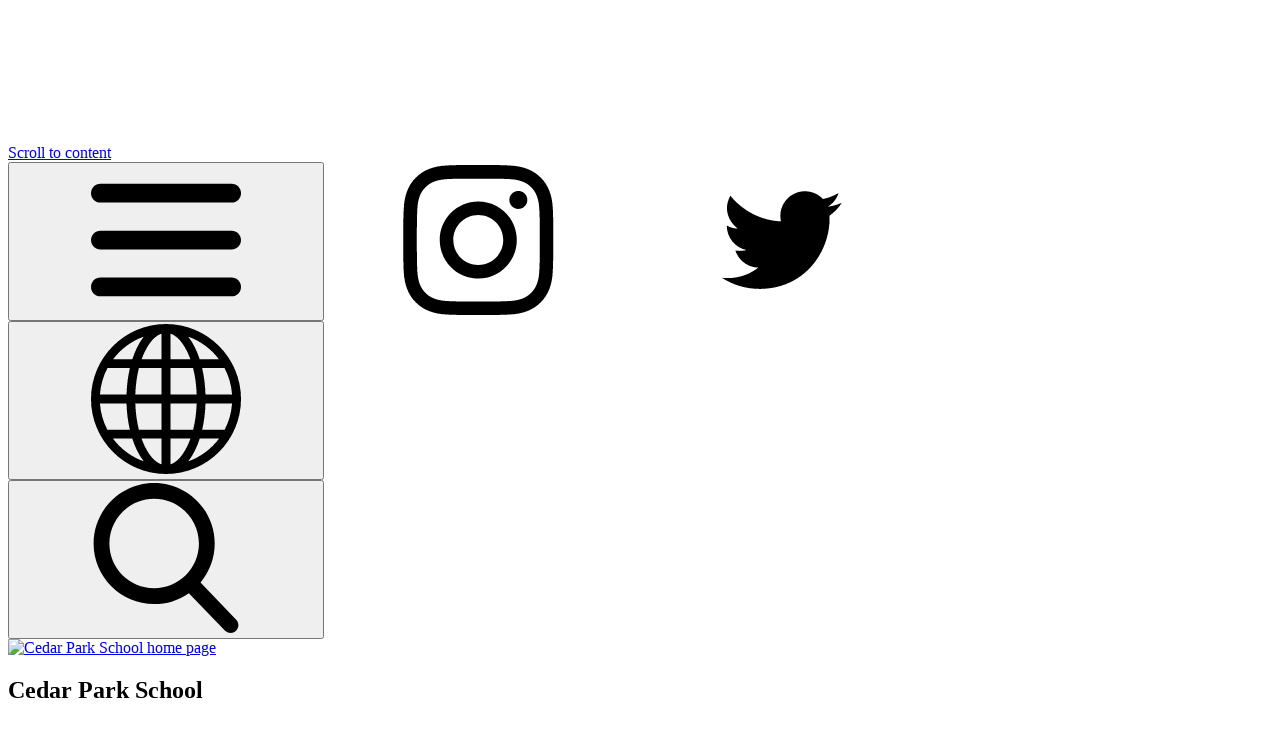

--- FILE ---
content_type: text/html; charset=utf-8
request_url: https://www.cedarpark.org.uk/monday-2/
body_size: 149229
content:

<!doctype html>

            <!--[if IE 6]><html class="lt-ie10 lt-ie9 lt-ie8 lt-ie7 ie6 ie responsive" lang="en"><![endif]-->
            <!--[if IE 7]><html class="lt-ie10 lt-ie9 lt-ie8 ie7 ie responsive" lang="en"><![endif]-->
            <!--[if IE 8]><html class="lt-ie10 lt-ie9 ie8 ie responsive" lang="en"><![endif]-->
            <!--[if IE 9]><html class="lt-ie10 ie9 ie responsive" lang="en"><![endif]-->
            <!--[if gt IE 9]><!--><html class="responsive" lang="en"><!--<![endif]-->
            
  <head>
    <meta charset="utf-8">
    <meta http-equiv="X-UA-Compatible" content="IE=edge">
    <meta name="viewport" content="width=device-width, initial-scale=1">
    <meta name="description" content="Cedar Park School">

    <title>Monday | Cedar Park School</title>

    




  <link rel="stylesheet" href="https://primarysite-prod-sorted.s3.amazonaws.com/static/7.0.4/gen/presenter_prologue_css.7b7812f9.css" type="text/css">




<style type="text/css">
  .ps_primarysite-editor_panel-site-coloured-content {
    background-color: #ffffff!important;
  }
</style>


  <link rel="stylesheet" href="https://primarysite-prod-sorted.s3.amazonaws.com/static/7.0.4/gen/all-site-icon-choices.034951b5.css" type="text/css">



    <link rel="shortcut icon" href="https://primarysite-prod.s3.amazonaws.com/theme/CedarParkSchool/favicon.ico">
    <link rel="apple-touch-icon" href="https://primarysite-prod.s3.amazonaws.com/theme/CedarParkSchool/apple-touch-icon-precomposed.png">
    <link rel="apple-touch-icon-precomposed" href="https://primarysite-prod.s3.amazonaws.com/theme/CedarParkSchool/apple-touch-icon-precomposed.png">
    
    <meta name="application-name" content="Cedar Park School">
    <meta name="msapplication-TileColor" content="#21398e">
    <meta name="msapplication-TileImage" content="https://primarysite-prod.s3.amazonaws.com/theme/CedarParkSchool/metro-icon.png">

    <link class="style-swap current-stylesheet" rel="stylesheet" href="https://primarysite-prod.s3.amazonaws.com/theme/BuildAssets/left-nav.css">
    <link class="style-swap current-stylesheet" rel="stylesheet" href="https://primarysite-prod.s3.amazonaws.com/theme/CedarParkSchool/style.css">
    

    

    

<script>
  // This is the first instance of `window.psProps`, so if these values are removed, make sure
  // `window.psProps = {};` is still there because it's used in other places.
  window.psProps = {
    lazyLoadFallbackScript: 'https://primarysite-prod-sorted.s3.amazonaws.com/static/7.0.4/gen/lazy_load.1bfa9561.js',
    picturefillScript: 'https://primarysite-prod-sorted.s3.amazonaws.com/static/7.0.4/gen/picturefill.a26ebc92.js'
  };
</script>


  <script type="text/javascript" src="https://primarysite-prod-sorted.s3.amazonaws.com/static/7.0.4/gen/presenter_prologue_js.cfb79a3d.js"></script>


<script type="text/javascript">
  function ie() {
    for (var v = 3, el = document.createElement('b'), all = el.all || [];
      el.innerHTML = '<!--[if gt IE ' + (++v) + ']><i><![endif]-->', all[0]; );
    return v > 4 ? v : document.documentMode;
  }

  $(function() {
    switch (ie()) {
      case 10:
        ps.el.html.addClass('ie10');
      case 9:
      case 8:
        ps.el.body.prepend(
          '<div class="unsupported-browser">' +
            '<span class="warning-logo">&#xe00a; </span>' +
            'This website may not display correctly as you are using an old version of ' +
            'Internet Explorer. <a href="/primarysite/unsupported-browser/">More info</a>' +
          '</div>');
        break;
    }
  });
</script>

<script type="text/javascript">
  $(function() {
    ps.el.body
      .data('social_media_url', 'https://social.secure-primarysite.net/site/cedar-park-school/')
      .data('social_media_api', 'https://social.secure-primarysite.net/api/site-connected/cedar-park-school/')
      .data('STATIC_URL', 'https://primarysite-prod-sorted.s3.amazonaws.com/static/7.0.4/')
      .data('site_width', 750)
      .data('news_width', 562)
      .data('csrf_token', '4ZQbVhqpPz0laYqDOHdk6scGVM0S15VHYNOE2nAPI9KdW0Er2v9GdtFjAKtR5IM0')
      .data('disable_right_click', 'True')
      .data('normalize_css', 'https://primarysite-prod-sorted.s3.amazonaws.com/static/7.0.4/gen/normalize_css.7bf5a737.css')
      .data('ck_editor_counterbalances', 'https://primarysite-prod-sorted.s3.amazonaws.com/static/7.0.4/gen/ck_editor_counterbalances.2519b40e.css')
      .data('basic_site', false)
      // Seasonal Effects
      .data('include_seasonal_effects', '')
      .data('show_seasonal_effects_on_page', '')
      .data('seasonal_effect', '3')
      .data('can_enable_seasonal_effects', 'False')
      .data('seasonal_effect_active', 'False')
      .data('disablePicturesBlock', false)
      .data('hasNewCookiePopup', true);

    if (document.documentElement.dataset.userId) {
      window.updateCsrf();
    }
  });
</script>


<script>

function recaptchaCallback() {
    grecaptcha.ready(function() {
        var grecaptcha_execute = function(){
    grecaptcha.execute('6LcHwgAiAAAAAJ6ncdKlMyB1uNoe_CBvkfgBiJz1', {action: 'homepage'}).then(function(token) {
        document.querySelectorAll('input.django-recaptcha-hidden-field').forEach(function (value) {
            value.value = token;
        });
        return token;
    })
};
grecaptcha_execute()
setInterval(grecaptcha_execute, 120000);


    });
  };
</script>






  </head>

  <body>
    

    <div class="container">
      <a href="#scrolltocontent" class="scroll-to-content high-visibility-only">Scroll to content</a>

      
	    <svg class="svg-set" xmlns="http://www.w3.org/2000/svg" hidden>

  <symbol id="burger-menu" viewBox="0 0 464.2 464.2" >
    <path d="m435.192 406.18h-406.179c-16.024 0-29.013-12.99-29.013-29.013s12.989-29.013 29.013-29.013h406.18c16.023 0 29.013 12.99 29.013 29.013-.001 16.023-12.99 29.013-29.014 29.013z"/>
    <path d="m435.192 261.115h-406.179c-16.024 0-29.013-12.989-29.013-29.012s12.989-29.013 29.013-29.013h406.18c16.023 0 29.013 12.989 29.013 29.013s-12.99 29.012-29.014 29.012z"/>
    <path d="m435.192 116.051h-406.179c-16.024 0-29.013-12.989-29.013-29.013s12.989-29.013 29.013-29.013h406.18c16.023 0 29.013 12.989 29.013 29.013s-12.99 29.013-29.014 29.013z"/>
  </symbol>

<symbol id="home" viewBox="0 0 426.667 426.667"><title>home</title><polygon points="213.333,32 0,224 64,224 64,394.667 170.667,394.667 170.667,266.667 256,266.667 256,394.667 362.667,394.667 362.667,224 426.667,224 "/></symbol><symbol id="class-pages" viewBox="0 0 34.25 34.25"><title>class-pages</title><path d="M17.125,0C7.668,0,0,7.667,0,17.125S7.668,34.25,17.125,34.25c9.459,0,17.125-7.667,17.125-17.125S26.584,0,17.125,0z M23.445,11.422c1.354,0,2.453,1.099,2.453,2.453s-1.1,2.453-2.453,2.453c-1.354,0-2.453-1.099-2.453-2.453 S22.091,11.422,23.445,11.422z M10.804,11.422c1.355,0,2.453,1.099,2.453,2.453s-1.098,2.453-2.453,2.453 c-1.354,0-2.453-1.099-2.453-2.453S9.451,11.422,10.804,11.422z M26.365,23.079c-2.098,3.046-5.553,4.864-9.24,4.864 c-3.689,0-7.145-1.818-9.24-4.865c-0.47-0.682-0.297-1.616,0.386-2.086c0.683-0.471,1.616-0.297,2.086,0.386 c1.536,2.233,4.067,3.565,6.769,3.565s5.231-1.332,6.771-3.565c0.47-0.681,1.402-0.854,2.086-0.385 C26.662,21.463,26.834,22.396,26.365,23.079z"/></symbol><symbol id="instagram" viewBox="0 0 511 511.9"><title>instagram</title><path d="m510.949219 150.5c-1.199219-27.199219-5.597657-45.898438-11.898438-62.101562-6.5-17.199219-16.5-32.597657-29.601562-45.398438-12.800781-13-28.300781-23.101562-45.300781-29.5-16.296876-6.300781-34.898438-10.699219-62.097657-11.898438-27.402343-1.300781-36.101562-1.601562-105.601562-1.601562s-78.199219.300781-105.5 1.5c-27.199219 1.199219-45.898438 5.601562-62.097657 11.898438-17.203124 6.5-32.601562 16.5-45.402343 29.601562-13 12.800781-23.097657 28.300781-29.5 45.300781-6.300781 16.300781-10.699219 34.898438-11.898438 62.097657-1.300781 27.402343-1.601562 36.101562-1.601562 105.601562s.300781 78.199219 1.5 105.5c1.199219 27.199219 5.601562 45.898438 11.902343 62.101562 6.5 17.199219 16.597657 32.597657 29.597657 45.398438 12.800781 13 28.300781 23.101562 45.300781 29.5 16.300781 6.300781 34.898438 10.699219 62.101562 11.898438 27.296876 1.203124 36 1.5 105.5 1.5s78.199219-.296876 105.5-1.5c27.199219-1.199219 45.898438-5.597657 62.097657-11.898438 34.402343-13.300781 61.601562-40.5 74.902343-74.898438 6.296876-16.300781 10.699219-34.902343 11.898438-62.101562 1.199219-27.300781 1.5-36 1.5-105.5s-.101562-78.199219-1.300781-105.5zm-46.097657 209c-1.101562 25-5.300781 38.5-8.800781 47.5-8.601562 22.300781-26.300781 40-48.601562 48.601562-9 3.5-22.597657 7.699219-47.5 8.796876-27 1.203124-35.097657 1.5-103.398438 1.5s-76.5-.296876-103.402343-1.5c-25-1.097657-38.5-5.296876-47.5-8.796876-11.097657-4.101562-21.199219-10.601562-29.398438-19.101562-8.5-8.300781-15-18.300781-19.101562-29.398438-3.5-9-7.699219-22.601562-8.796876-47.5-1.203124-27-1.5-35.101562-1.5-103.402343s.296876-76.5 1.5-103.398438c1.097657-25 5.296876-38.5 8.796876-47.5 4.101562-11.101562 10.601562-21.199219 19.203124-29.402343 8.296876-8.5 18.296876-15 29.398438-19.097657 9-3.5 22.601562-7.699219 47.5-8.800781 27-1.199219 35.101562-1.5 103.398438-1.5 68.402343 0 76.5.300781 103.402343 1.5 25 1.101562 38.5 5.300781 47.5 8.800781 11.097657 4.097657 21.199219 10.597657 29.398438 19.097657 8.5 8.300781 15 18.300781 19.101562 29.402343 3.5 9 7.699219 22.597657 8.800781 47.5 1.199219 27 1.5 35.097657 1.5 103.398438s-.300781 76.300781-1.5 103.300781zm0 0"/><path d="m256.449219 124.5c-72.597657 0-131.5 58.898438-131.5 131.5s58.902343 131.5 131.5 131.5c72.601562 0 131.5-58.898438 131.5-131.5s-58.898438-131.5-131.5-131.5zm0 216.800781c-47.097657 0-85.300781-38.199219-85.300781-85.300781s38.203124-85.300781 85.300781-85.300781c47.101562 0 85.300781 38.199219 85.300781 85.300781s-38.199219 85.300781-85.300781 85.300781zm0 0"/><path d="m423.851562 119.300781c0 16.953125-13.746093 30.699219-30.703124 30.699219-16.953126 0-30.699219-13.746094-30.699219-30.699219 0-16.957031 13.746093-30.699219 30.699219-30.699219 16.957031 0 30.703124 13.742188 30.703124 30.699219zm0 0"/></symbol><symbol id="news" viewBox="0 0 512.005 512.005"><title>news</title><path d="m383 449.286c0-12.242 0-408.136 0-418 0-8.284-6.716-15-15-15h-353c-8.284 0-15 6.716-15 15v388c0 41.355 33.645 75 75 75h323.041c-9.438-12.545-15.041-28.13-15.041-45zm-303-145h48c8.284 0 15 6.716 15 15s-6.716 15-15 15h-48c-8.284 0-15-6.716-15-15s6.716-15 15-15zm-15-49c0-8.284 6.716-15 15-15h48c8.284 0 15 6.716 15 15s-6.716 15-15 15h-48c-8.284 0-15-6.716-15-15zm239 167h-224c-8.284 0-15-6.716-15-15s6.716-15 15-15h224c8.284 0 15 6.716 15 15s-6.716 15-15 15zm15-79c0 8.284-6.716 15-15 15h-112c-8.284 0-15-6.716-15-15v-112c0-8.284 6.716-15 15-15h112c8.284 0 15 6.716 15 15zm-15-161h-224c-8.284 0-15-6.716-15-15s6.716-15 15-15h224c8.284 0 15 6.716 15 15s-6.716 15-15 15zm0-64h-224c-8.284 0-15-6.716-15-15s6.716-15 15-15h224c8.284 0 15 6.716 15 15s-6.716 15-15 15z"/><path d="m207 246.286h82v82h-82z"/><path d="m497 120.286h-84c0 339.893-.05 329.01.09 329.01 1.294 20.941 15.606 38.347 34.94 44.246 30.926 9.437 62.634-12.935 63.92-45.352.078 0 .05 7.494.05-312.904 0-8.284-6.716-15-15-15z"/></symbol><symbol id="our-community" viewBox="0 0 512.022 512.022"><title>our-community</title><circle cx="436.011" cy="256.021" r="45"/><circle cx="76.011" cy="256.021" r="45"/><circle cx="256.011" cy="436.021" r="45"/><circle cx="256.011" cy="76.021" r="45"/><path d="m158.672 42.14c-5.098-17.827-8.013-30.399-8.115-30.751-1.978-7.925-9.961-12.847-17.842-11.001-7.939 1.787-13.008 9.595-11.411 17.578 3.008 14.925 9.954 37.559 9.082 34.523 15.088 52.625 43.728 100.424 82.438 139.135l43.187 43.187 43.187-43.187c38.71-38.71 67.35-86.51 82.437-139.135.872-3.045 6.032-19.391 9.083-34.523 1.597-7.983-3.472-15.791-11.411-17.578-7.969-1.831-15.864 3.076-17.842 11.001-.103.352-3.003 12.895-8.086 30.663-13.022 40.474-43.11 108.97-97.368 108.97-54.229-.001-84.287-68.409-97.339-108.882z"/><path d="m277.222 256.021 43.187 43.187c38.71 38.71 86.51 67.35 139.135 82.436 3.045.873 19.391 6.033 34.523 9.084 7.983 1.699 15.791-3.457 17.578-11.411s-3.091-15.879-11.001-17.842c-.352-.103-11.895-3.003-29.663-8.086-40.474-13.022-109.97-43.11-109.97-97.368 0-54.229 69.408-84.287 109.882-97.339 17.827-5.098 29.399-8.013 29.751-8.115 7.91-1.978 12.788-9.888 11.001-17.842s-9.595-13.11-17.578-11.411c-14.925 3.008-36.559 9.952-33.523 9.082-52.625 15.088-101.424 43.727-140.135 82.438z"/><path d="m.377 379.317c1.787 7.954 9.595 13.11 17.578 11.411 14.925-3.01 37.559-9.954 34.523-9.084 52.625-15.086 100.424-43.726 139.135-82.436l43.187-43.187-43.187-43.187c-38.71-38.71-86.51-67.35-139.135-82.438-3.045-.873-19.391-6.031-34.523-9.082-7.983-1.699-15.791 3.457-17.578 11.411s3.091 15.879 11.001 17.842c.352.103 12.895 3.003 30.663 8.086 40.474 13.022 108.97 43.11 108.97 97.368 0 54.229-68.408 84.287-108.882 97.339-17.827 5.098-30.399 8.013-30.751 8.115-7.91 1.978-12.788 9.888-11.001 17.842z"/><path d="m353.35 469.903c5.098 17.827 8.013 30.399 8.115 30.751 1.963 7.925 9.844 12.729 17.842 11.001 7.939-1.787 13.008-9.595 11.411-17.578-.366-1.816-9.018-34.3-9.083-34.523-15.087-52.626-43.727-100.424-82.437-139.135l-43.187-43.187-43.187 43.187c-38.71 38.71-67.35 86.508-82.438 139.135-.064.222-8.715 32.707-9.082 34.523-1.597 7.983 3.472 15.791 11.411 17.578 7.93 1.774 15.861-3.058 17.842-11.001.103-.352 3.003-12.895 8.086-30.663 13.022-40.474 43.11-108.97 97.368-108.97 54.228 0 84.287 68.409 97.339 108.882z"/></symbol><symbol id="our-learning" viewBox="0 0 423.253 423.253"><title>our-learning</title><path d="M21.333,306.347V100.693c-7.253,1.92-14.507,4.267-21.333,6.4V366.72c57.263-15.827,118.112-12.684,173.44,8.96 c-37.599-38.017-88.824-59.444-142.293-59.52C25.774,316.047,21.447,311.719,21.333,306.347z"/><path d="M41.387,44.587L40.747,297.6c62.798,3.252,121.366,32.652,161.493,81.067v-241.28 C165.605,83.515,106.361,49.336,41.387,44.587z"/><path d="M401.92,101.12v205.44c-0.113,5.372-4.441,9.7-9.813,9.813c-53.35,0.047-104.453,21.488-141.867,59.52l0,0.213 c55.146-21.721,115.841-25.014,173.013-9.387v-259.2C416.427,105.173,409.387,102.827,401.92,101.12z"/><path d="M382.72,44.587c-65.234,4.277-124.8,38.551-161.28,92.8v241.28c40.078-48.362,98.557-77.756,161.28-81.067V44.587z"/></symbol><symbol id="our-school" viewBox="0 0 511.998 511.998"><title>our-school</title><g> <g> <path d="M256,138.961c-13.97,0-25.334,11.365-25.334,25.334c0,13.97,11.366,25.334,25.334,25.334s25.334-11.366,25.334-25.334 C281.334,150.326,269.97,138.961,256,138.961z"/> </g> </g><g> <g> <rect x="90.054" y="371.136" width="41.082" height="36.931"/> </g> </g><g> <g> <rect x="380.868" y="371.136" width="41.082" height="36.931"/> </g> </g><g> <g> <polygon points="476.244,170.993 410.894,170.993 410.894,231.044 506.27,231.044 "/> </g> </g><g> <g> <path d="M380.893,261.045v-90.052h-0.024V93.148L256,0.024L131.131,93.148v77.845h-0.024v90.052H0v250.929h191.181V385.938 c0-35.741,29.077-64.818,64.818-64.818c35.741,0,64.818,29.077,64.818,64.818v126.036h191.181V261.045H380.893z M161.133,438.071 H60.051v-96.934h101.082V438.071z M256,219.631c-30.512,0-55.336-24.823-55.336-55.336S225.488,108.96,256,108.96 s55.336,24.823,55.336,55.336C311.336,194.807,286.512,219.631,256,219.631z M451.949,438.071H350.867v-96.934h101.082V438.071z"/> </g> </g><g> <g> <path d="M290.817,385.938c0-19.198-15.619-34.817-34.817-34.817s-34.817,15.619-34.817,34.817v126.036h69.634L290.817,385.938 L290.817,385.938z"/> </g> </g><g> <g> <polygon points="35.755,170.993 5.729,231.044 101.106,231.044 101.106,170.993 "/> </g> </g></symbol><symbol id="parents-and-carers" viewBox="0 0 512 512"><title>parents-and-carers</title><path d="m383.107 153.432-127.107 127.107-127.107-127.107c-35.1-35.1-35.1-92.008 0-127.107 35.1-35.1 92.007-35.1 127.107 0 35.1-35.1 92.008-35.1 127.107 0 35.1 35.099 35.1 92.007 0 127.107z"/><path d="m483.785 117.082c-15.582 0-28.213 12.631-28.213 28.213v108.001c0 15.547-6.054 30.164-17.048 41.157l-53.545 53.545-21.213-21.213 53.545-53.545c10.997-10.997 10.997-28.891 0-39.888-10.999-10.997-28.892-10.997-39.889 0l-106.422 106.423v172.225h132.688v-82.751l108.311-120.97v-162.984c-.001-15.582-12.632-28.213-28.214-28.213z"/><path d="m94.689 233.352c-10.997 10.997-10.997 28.891 0 39.888l53.545 53.545-21.213 21.213-53.545-53.545c-10.994-10.993-17.048-25.61-17.048-41.157v-108.001c0-15.582-12.631-28.213-28.213-28.213-15.582 0-28.213 12.631-28.213 28.213v162.984l108.311 120.97v82.751h132.687v-172.225l-106.423-106.423c-10.996-10.997-28.89-10.997-39.888 0z"/></symbol><symbol id="translate" viewBox="0 0 512 512"><title>translate</title><path d="m256 0c-140.959 0-256 115.05-256 256 0 140.959 115.05 256 256 256 140.959 0 256-115.05 256-256 0-140.959-115.05-256-256-256zm-75.947 43.143c-17.51 22.374-30.148 50.053-38.875 76.857h-65.556c26.349-34.861 62.553-61.87 104.431-76.857zm-123.6 106.847h76.355c-6.684 28.421-10.629 59.191-11.576 91.01h-90.722c2.154-32.707 11.293-63.533 25.943-91.01zm-25.943 121.01h90.722c.935 31.448 4.803 61.866 11.346 90h-76.654c-14.34-27.215-23.286-57.689-25.414-90zm44.349 120h65.993c8.767 27.206 21.52 55.263 39.201 77.857-42.28-15.131-78.783-42.51-105.194-77.857zm166.141 88.434c-33.62-11.395-56.496-54.97-68.483-88.434h68.483zm0-118.434h-77.583c-7.018-27.741-11.176-58.238-12.174-90h89.757zm0-120h-89.757c1.01-32.145 5.259-62.992 12.432-91h77.325zm0-121h-68.124c11.999-33.122 34.769-76.129 68.124-87.434zm195.378 0h-65.556c-8.725-26.798-21.363-54.479-38.875-76.857 41.878 14.987 78.082 41.996 104.431 76.857zm-165.378-87.434c33.359 11.307 56.128 54.32 68.124 87.434h-68.124zm0 117.434h77.325c7.172 28.008 11.422 58.855 12.432 91h-89.757zm0 120.99h89.757c-.998 31.772-5.156 62.269-12.174 90.01h-77.583zm0 208.444v-88.444h68.483c-11.979 33.454-34.854 77.046-68.483 88.444zm60.947-10.577c17.683-22.596 30.435-50.655 39.201-77.867h65.993c-26.411 35.357-62.914 62.736-105.194 77.867zm124.129-107.857h-76.653c6.543-28.134 10.411-58.552 11.346-90.01h90.722c-2.129 32.321-11.075 62.795-25.415 90.01zm25.414-120h-90.722c-.947-31.819-4.892-62.589-11.576-91h76.355c14.65 27.467 23.789 58.293 25.943 91z"/></symbol><symbol id="search" viewBox="0 0 56.966 56.966"><title>search</title><path d="M55.146,51.887L41.588,37.786c3.486-4.144,5.396-9.358,5.396-14.786c0-12.682-10.318-23-23-23s-23,10.318-23,23 s10.318,23,23,23c4.761,0,9.298-1.436,13.177-4.162l13.661,14.208c0.571,0.593,1.339,0.92,2.162,0.92 c0.779,0,1.518-0.297,2.079-0.837C56.255,54.982,56.293,53.08,55.146,51.887z M23.984,6c9.374,0,17,7.626,17,17s-7.626,17-17,17 s-17-7.626-17-17S14.61,6,23.984,6z"/></symbol><symbol id="twitter" viewBox="0 0 100 100"><title>twitter</title><path id="_x30_4.Twitter" d="m89.9 25.2c-3 1.3-6.1 2.2-9.4 2.6 3.4-2 6-5.2 7.2-9.1-3.2 1.9-6.7 3.2-10.4 4-3-3.2-7.3-5.2-12-5.2-9.1 0-16.4 7.4-16.4 16.4 0 1.3.1 2.5.4 3.7-13.6-.6-25.6-7.2-33.7-17.1-5.8 10.4.7 19 5 21.9-2.6 0-5.2-.8-7.4-2 0 8.1 5.7 14.8 13.1 16.3-1.6.5-5.2.8-7.4.3 2.1 6.5 8.2 11.3 15.3 11.4-5.6 4.4-13.8 7.9-24.3 6.8 7.3 4.7 15.9 7.4 25.2 7.4 30.2 0 46.6-25 46.6-46.6 0-.7 0-1.4-.1-2.1 3.4-2.5 6.2-5.4 8.3-8.7z"/></symbol><symbol id="watermark-contents" viewBox="0 0 505.853 523"><title>watermark-contents</title><defs><clipPath id="clip-path"><rect id="Rectangle_27" data-name="Rectangle 27" width="505.853" height="523" fill="#14a9a0"/></clipPath></defs><g id="Group_20" data-name="Group 20" clip-path="url(#clip-path)"><path id="Path_93" data-name="Path 93" d="M362.211,185.754c12.408-.168,22.827,5.929,33.822,10.223,3.327,1.3,6.816,2.232,10.035,3.749,3.485,1.642,6.74,3.772,10.021,5.647-.46,1.673-.783,3.04-1.224,4.367a3.093,3.093,0,0,1-.948,1.448c-1.14.864-2.394,1.576-3.556,2.412a1.149,1.149,0,0,0-.238.906c.264,2.29.569,4.576.888,7.076-5.518-.7-11.091-1.409-16.664-2.12-.646-.083-1.286-.217-1.933-.268-5.668-.454-7.551,1.233-7.895,7.419-1.659-.833-3.184-1.633-4.738-2.373-4.671-2.224-9.166-5.081-14.729-4.2a1.807,1.807,0,0,1-.941-.15c-6.278-2.727-12.54-1.335-18.6.516a72.8,72.8,0,0,1-20.19,2.892c-9.761.174-19.526.157-29.283.439a26.257,26.257,0,0,0-8.046,1.493c-5.192,1.876-10.175,4.329-15.362,6.221-2.595.947-3.413,2.3-3.319,5.014.2,5.644.178,5.829,5.826,4.552,6.7-1.515,13.22-3.407,18.129-8.778,2.742-3,6.76-2.989,10.416-3.5,7.4-1.042,14.823-2.06,22.27-2.668a40.711,40.711,0,0,1,10.616.71c8.515,1.582,16.8,1.5,25.209-2.752-.578,7.4,3.724,9.811,9.546,10.826q6.942,1.211,13.845,2.642c2.37.5,4.995.756,6.965,1.986,4.359,2.722,9.164,3.052,13.984,3.7a100.518,100.518,0,0,1,11.518,2.226,63.863,63.863,0,0,1-19.2,5.42c-9.006,1.2-18.107,1.67-27.17,2.436-.808.069-1.626.021-2.44.017-2.318-.012-2.421,1.085-1.378,2.749.417.665.855,1.318,1.576,2.425a23.486,23.486,0,0,1-14.421-1.926c-3.231-1.547-6.32-1.057-9.521-.844a1.866,1.866,0,0,0-1.429.911,1.957,1.957,0,0,0,.639,1.636c4.342,3.442,9.136,5.661,14.832,4.505,3.975-.807,7.918-1.818,11.824-2.919,3.461-.974,6.717-.968,9.822,1.048a6.781,6.781,0,0,0,1.757.84c11.952,3.49,21.185,11.1,29.918,19.54,4.4,4.254,9.013,8.292,14.167,13.012a34.242,34.242,0,0,1-14.5-2.831c-4.48-2.027-8.977-2.743-13.744-1.332-.62.184-1.3.17-1.915.362-5.682,1.774-10.231.279-13.616-4.652a3.81,3.81,0,0,0-.313-.374c-3.905-4.361-5.26-4.137-7.792,1.326-.889,1.918-1.63,3.907-2.6,5.78-1.36,2.622-2.353,3.106-5.1,2.074a49.734,49.734,0,0,1-7-3.4c-3.391-1.929-6.658-4.076-10.021-6.058-5.07-2.987-6.4-2.682-10.135,2.119-.494.635-1,1.261-1.666,2.1a11.137,11.137,0,0,1-2.311-1.738c-4.546-5.95-10.481-4.64-16.436-3.219-.72.172-1.823,1.006-2.008.815-3.363-3.462-4.083-.05-5.538,1.935-1.056,1.442-2.4,2.786-4.424,1.105-.308-.256-1.313-.272-1.425-.074-1.921,3.374-3,.944-3.886-.654-.768-1.391-.969-3.088-1.687-4.515a3.809,3.809,0,0,0-2.068-1.761c-.332-.1-1.336,1.021-1.587,1.742a8.85,8.85,0,0,1-6.426,6.053,8.258,8.258,0,0,0-2.5,1.75c-.84.659-1.568,1.827-2.467,1.965a2.923,2.923,0,0,0-2.618,2.419c-.726,2.357-2.113,2.146-3.595.748a36.185,36.185,0,0,1-3.324-3.556c-1.523-1.883-2.93-3.861-4.852-6.419a17.291,17.291,0,0,0-.468,3.074c.886,13.955,1.7,27.916,2.775,41.857.623,8.063,7.146,15.169,15.339,16.73a43.156,43.156,0,0,0,11.614.793c5.329-.457,9.882,1.287,14.487,3.414,2.173,1,4.488,1.694,6.695,2.632,2.97,1.262,6.134,2.27,8.782,4.036,3.286,2.193,3.37,4.981.506,7.777a35.926,35.926,0,0,1-6.226,4.66c-12.588,7.8-26.43,12.534-40.729,15.835-18.045,4.167-36.215,7.793-54.311,11.747-14.921,3.262-29.869,6.458-44.237,11.792a56.959,56.959,0,0,0-7.566,3.366c-2.217,1.216-5.151,2.284-5.025,5.382.129,3.168,3.158,4.053,5.555,4.688,5.953,1.579,11.954,3.313,18.045,3.972,18.1,1.96,36.274,3.25,54.38,5.163,11.469,1.211,22.907,2.843,34.279,4.758a35.576,35.576,0,0,1,11.3,4.285c5.255,2.977,6.209,7.691,3.12,12.935-3.654,6.2-9.434,10.224-15.119,14.318-17.641,12.7-37.344,20.847-58.084,27-24.195,7.176-49.015,11.564-73.543,17.249a13.247,13.247,0,0,1-6.613-.65c-38.438-12.2-70.873-33.614-97.675-63.708C29.515,427.948,14.028,404.544,0,379.565c1.464-.56,2.712-1.149,4.021-1.521A449.244,449.244,0,0,1,65.1,365.452c20.6-2.863,41.276-5.3,61.959-7.536,12.929-1.4,25.955-1.888,38.9-3.195,5.328-.538,10.578-1.446,15.982-1.153a7.612,7.612,0,0,0,4.916-1.582c2.644-2.253,5.511-2.419,8.682-2.207a27.24,27.24,0,0,0,7.261-.147,22.033,22.033,0,0,0,6.579-2.778c2.266-1.349,4.381-3.037,7.179-2.209,8.234,2.438,12.935-4.154,12.032-10.816-.962-7.1,1.44-13.428,2.108-20.117.339-3.394.917-6.764,1.319-10.153.377-3.181-.406-3.8-3.438-3.29-2.01.338-4.083.288-6.122.469-2.339.208-4.958-.294-6.162,2.724-.2.505-1.425.792-2.19.822-.563.022-1.152-.809-1.722-.8a61.886,61.886,0,0,1-18.9-2.586,5.576,5.576,0,0,0-3.259.591,11.555,11.555,0,0,1-9.456-.447c-1.481-.669-2.971-1.319-4.46-1.973a15.4,15.4,0,0,0-13.235.086,92.042,92.042,0,0,0-8.894,5.053c-6.168,3.807-6.982,3.8-12.493-.573-1.528-1.214-3.07-2.412-4.609-3.613-3.379-2.636-7.146-3.35-10.968-1.4-6.142,3.128-12.772,3.5-19.41,4.117-5.333.5-10.643,1.248-15.965,1.873-.948.112-1.9.156-3.971.318,1.471-1.316,2.089-2.176,2.925-2.551a25.694,25.694,0,0,1,4.623-1.492,45.878,45.878,0,0,0,17.213-7.763c1.823-1.36,3.787-2.529,5.653-3.833a63.75,63.75,0,0,1,23.175-9.868,109.446,109.446,0,0,0,11.691-3.383,21.809,21.809,0,0,0,8.129-4.947c2.706-2.545,6.565-4.156,10.192-5.356a26.814,26.814,0,0,0,11.105-6.605c2.554-2.561,6.089-4.2,9.318-6.014a41.933,41.933,0,0,1,5.7-2.233l-.218-1.048c-5.394.48-10.824.724-16.161,1.564-1.918.3-3.6,2.045-5.405,3.115-1.656.983-3.215,2.316-5.008,2.846a66.23,66.23,0,0,0-16.333,7.429,20.955,20.955,0,0,1-7.7,2.8c-7.385,1.137-14.829,1.913-22.258,2.755-9.247,1.049-17.884,3.467-24.556,10.51a4.8,4.8,0,0,1-5.363,1.328c-5.906-2.087-11.906-3.193-18.181-2.251-.194.029-.451-.359-1.147-.95a28.824,28.824,0,0,1,3.984-2.521,101.859,101.859,0,0,1,11.344-4.389c4.274-1.24,7.424-3.684,8.746-7.762,2.467-7.607,7.385-10.854,15.344-10.6,3.659.117,7.368-1.054,11.036-1.744a3.479,3.479,0,0,0,2.308-1.87l-24.946-1.081c6.994-2.4,13.011-4.325,18.906-6.561a28.451,28.451,0,0,0,7.648-4.087c6.14-4.9,12.863-8.255,20.752-8.858,5.721-.437,9.657-4.161,15.318-7.662-4.07.059-6.807-.247-8.161-3.4-.257-.6-2.093-.856-3.13-.722-7,.9-14.238.788-19.99,6.149-2.922,2.723-5.976,2.136-8.162-1.312-1.278-2.016-2.455-2.311-4.72-2.118a24.353,24.353,0,0,0-13.777,5.611,11.674,11.674,0,0,1-9.851,2.862c-5.467-.8-11.011-1.016-16.208,1.75-1.309.7-3.145,1.883-4.307-.111-1.054-1.809-1.953-3.981-.173-5.89a29.924,29.924,0,0,1,5.042-4.56c4.183-2.8,8.553-5.328,12.809-8.026,1.773-1.124,1.845-2.226.086-3.2a21.949,21.949,0,0,0-4.552-1.6c-1.24-.363-2.591-.412-3.776-.888-3.571-1.433-3.829-3.513-.854-5.953,1-.823,1.982-1.677,2.961-2.53a11.832,11.832,0,0,1,8.872-3.321c2.756.2,5.522.261,8.278.47.96.073,2.425.094,2.764.667,2.068,3.5,4.56,1.521,7.02.826,4.688-1.324,9.406-2.541,14.089-3.884a23.3,23.3,0,0,0,5.8-2.5c-3.432-2.12-6.415-4.707-10.943-2.706a21.113,21.113,0,0,1-11.456,1.441,30.018,30.018,0,0,0-6.77.238c-3.688.357-7.351,1.062-11.044,1.261-7.792.42-15.6.609-23.4.89a24.938,24.938,0,0,1-3.412.061,15.26,15.26,0,0,1-2.683-.762c.306-1,.359-2.2.968-2.946a26.253,26.253,0,0,1,4.733-4.824c2.437-1.763,5.546-2.7,5.328-6.675-.042-.762,1.219-2.09,2.1-2.326,4.748-1.27,7.679-3.984,7.654-9.569,3.831,1.51,6.9,2.854,9.4,5.66a11.609,11.609,0,0,0,6.059,3.641,85.81,85.81,0,0,0,13.59,1.032,7.327,7.327,0,0,0,6.815-3.989c.9-1.621.686-2.716-1.267-3.247a36.945,36.945,0,0,1-5.561-1.766,18.536,18.536,0,0,1-3.337-2.5c1.059-1.108,1.94-2.537,3.221-3.244a17.187,17.187,0,0,1,5.5-1.8c2.558-.414,5.21-.253,7.765-.677a25.076,25.076,0,0,0,5.369-1.8c1.777-.738,3.394-1.943,5.218-2.468,4.337-1.247,8.749-1.908,12.2-5.5,1.354-1.409,4.158-1.544,6.356-2,3.107-.64,6.84-3.867,7.335-6.886a4.058,4.058,0,0,0-.729-2.66c-2.108-3.054-7.381-3.253-9.821-.434a20.077,20.077,0,0,0-1.347,2.028c-2.709,4.045-3.466,4.565-8.016,3.2-3.493-1.052-6.436-.533-9.8.695a17.51,17.51,0,0,1-9.018.544,23.417,23.417,0,0,0-14.295,1.2,62.718,62.718,0,0,1-10.179,3.3c-1.351.317-3.677-.015-4.313-.923-1.213-1.732-.121-3.737,1.308-5.225a8.741,8.741,0,0,1,1.988-1.4c7.47-4.293,14.866-8.725,22.448-12.809,9.016-4.856,18.255-9.3,27.286-14.131a46.586,46.586,0,0,1,22.487-5.436q9.274.015,18.549-.024a12.425,12.425,0,0,0,6.227-2.06c2.978-1.687,6.7-2.139,10.147-2.9a29.438,29.438,0,0,1,6.3-.648c2.764,0,3.319-1.339,2.771-3.694-.325-1.4-.582-2.814-.779-3.786-5.41.45-10.526.825-15.628,1.343a9.174,9.174,0,0,0-3.093,1.162c-1.521.784-2.973,1.7-4.862,2.8,2.351-7.071,2.334-6.676-4.315-6.308-6.261.346-11.836,2.567-17.042,5.387a36.367,36.367,0,0,1-16.745,4.4c-6.527.165-12.388,2.311-18.253,4.762a17.514,17.514,0,0,1-4.695,1.192,3.111,3.111,0,0,1-2.534-.821,2.692,2.692,0,0,1,.531-2.516c3.041-2.91,6.233-5.663,9.381-8.46,1.618-1.437,4.131-1.963,4.346-4.85.045-.6,1.726-1.355,2.749-1.556a32.331,32.331,0,0,1,5.824-.539c7.712-.089,14.242-2.623,19.274-8.71a5.887,5.887,0,0,1,3.375-1.438c2.074-.36,4.208-.363,6.3-.622.953-.118,2.433-.214,2.719-.792,2.008-4.067,4.888-2.05,7.42-1.1,4.081,1.527,8.049,3.356,12.29,5.153.781-2.511,1.751-4.938,4.968-5.71,1.727-.414,2.643-6.823,1.479-8.759-.822-1.368-1.76-2.666-2.79-4.212a23.873,23.873,0,0,0-2.983,1.119c-7.718,4.063-16.285,5.524-24.529,7.945a17.762,17.762,0,0,1-7.238.477,11.871,11.871,0,0,0-9.756,2.83,12.448,12.448,0,0,1,7.287-9.218c3.5-1.717,7.336-2.881,10.569-4.987A76.685,76.685,0,0,1,201,52.248c2.985-.843,5.271-2.043,6.32-5.287.521-1.611,2.021-2.9,3.068-4.346.815-1.123,1.616-2.256,2.658-3.713-3.28-1-5.142.745-7.239,1.787-4.348,2.162-8.664,4.431-13.165,6.225-2.335.93-5.037.939-7.573,1.365l-.6-.944a47.64,47.64,0,0,1,4.288-4.106c2.07-1.561,4.363-2.826,6.539-4.251,1.3-.848,3.478-1.315,2.812-3.365-.344-1.059-1.966-1.7-2.817-2.38,2.035-2.422,4.185-5.088,6.486-7.617a2.752,2.752,0,0,1,2.182-.453c5.908,1.1,11.787,2.344,17.7,3.422a90.866,90.866,0,0,0,9.138,1.191c.766.06,1.6-.752,2.4-1.163-.48-.72-.809-1.669-1.474-2.11a13.517,13.517,0,0,0-3.948-1.875c-2.471-.643-3.768-2.291-4.764-4.461-1.448-3.151-.13-5.445,3.377-5.336a12.153,12.153,0,0,1,4.157,1.2c4.731,2,6.494,2.23,12.266,1.321a3.708,3.708,0,0,0,.185-.938c-.326-5.3-.328-5.289,5-6.744.935-.255,1.842-.613,2.728-.912,0-1.638-.557-3.532.149-4.562.779-1.137,2.65-1.791,4.161-2.109C259,1.255,263.03.691,267.041.072c2.446-.379,4.076.764,4.976,2.983.975,2.4,1.988,4.8,2.769,7.267a3.256,3.256,0,0,1-.4,2.612c-1.607,2.009-3.523,3.77-5.16,5.758a7.753,7.753,0,0,0-.862,2.576,7.856,7.856,0,0,0,2.4.61c3.791-.278,7.371-1.034,9.994-4.249,1.72-2.108,4.279-2.454,6.722-1.881,4.74,1.112,9.423,2.479,14.093,3.861.846.251,1.52,1.081,2.774,2.017-1.694.964-3.066,1.655-4.342,2.491-1.96,1.284-1.905,3.3.291,3.939a28.366,28.366,0,0,0,6.736.765c6.171.26,12.358.248,18.517.67a105.45,105.45,0,0,1,11.064,1.72c1.97.349,4.028.886,3.726,3.54-.252,2.217-2.289,3.579-5,3.526-2.114-.042-4.226-.194-6.337-.32-1.918-.115-3.833-.263-6.651-.459a29.724,29.724,0,0,0,2.207,2.513c3.065,2.655,6.184,5.247,9.251,7.9a7.172,7.172,0,0,0,5.727,2.006c2.333-.215,4.735.32,8.02.6-1.368,1.72-1.932,2.985-2.9,3.537-2.531,1.442-2.522,3.426-1.882,5.818a52.564,52.564,0,0,1,1.282,6.2,3.1,3.1,0,0,1-.757,2.046c-.134.172-1.136-.228-1.677-.494C337.1,65.407,332.71,62.9,328.066,61a43.475,43.475,0,0,0-9.877-2.409c-2.716-.413-5.1.634-6.8,3.4a16.779,16.779,0,0,0,11.3,4.591c5.224.278,10.351,1,15.126,3.3.838.4,1.607.954,2.848,1.7L334.3,75.728c2.321.572,3.736,1.048,5.19,1.256,5.785.827,11.583,1.562,17.373,2.346,4.035.546,4.145.718,3.346,4.849-.684,3.531-.636,3.6,3.05,4.546,1.1.282,2.228.486,3.3.855,3.428,1.184,3.918,1.939,3.62,5.3-.229,2.582-1.24,3.644-4.663,3.8-4.381.2-8.782.009-13.174-.011a10.84,10.84,0,0,0-6.457,1.649,7.144,7.144,0,0,1-5.008.639,35,35,0,0,1-8.25-2.912,25.471,25.471,0,0,0-17.482-2.1,13.92,13.92,0,0,1-9.866-1.393,13.723,13.723,0,0,0-3.628-1.395,5.223,5.223,0,0,0-6.019,5.828c.4,2.577,2.541,2.535,4.489,2.77,5.153.623,10.383.92,15.425,2.049,4.215.944,8.2,2.91,12.3,4.367,4.122,1.463,8.211,3.08,12.433,4.173,1.739.45,3.8-.235,5.691-.509,2.554-.37,5.1-1.215,7.638-1.188a24.922,24.922,0,0,0,12.618-3.119c.988-.545,2.055-1.321,3.084-1.319a6.721,6.721,0,0,1,3.4,1.306c.193.126-.478,1.657-.843,2.5a10.7,10.7,0,0,1-.874,1.167c-1.748,2.826-1.515,3.732,1.416,5.354,1.137.629,2.383,1.079,3.465,1.786,2.283,1.492,4.629,2.97,5.875,6.253-2.945.292-5.628.383-8.244.851-6.236,1.118-12.492,2.2-18.64,3.7-5.458,1.333-10.6,1.231-15.581-1.5-.71-.39-1.5-.632-2.224-.995-1.71-.854-3.022-.672-4.1,1.11C330,132.621,325.9,134.387,320.139,133c-4.473-1.075-8.823-.723-12.749,2.692-3.181,2.767-4.014,2.45-7-.44-2.247-2.172-4.551-2.828-7.515-1.59a12.256,12.256,0,0,1-4.29.7c-5.825.169-11.655.343-17.48.285-2.556-.026-2.995,1.159-2.857,3.288.094,1.453.641,2.013,2.1,1.836a38.372,38.372,0,0,1,4.863-.34c1.919.013,4.019-.231,5.717.446,3.466,1.383,6.95,1.42,10.541,1.275,7.946-.32,15.962.1,23.652-2.614,3-1.055,5.474-3.394,9-3.193,2.737.156,5.349-.225,7.835,1.754,1.133.9,3.4.734,5.081.5a30.214,30.214,0,0,0,6.072-1.767,9.234,9.234,0,0,1,6.646-.285,7.159,7.159,0,0,0,6.482-.868c3.387-2.051,6.75-2.072,10.7-.941,3.785,1.083,8.027.827,12.058.734,8.16-.188,15.521,2.342,22.757,5.473q.077.583.154,1.165c-2.14.892-4.229,1.943-6.43,2.639-3.662,1.157-6.811,2.865-8.963,6.22-1.483,2.312-3.332,3.583-6.534,2.85-2.951-.676-5.619.529-7.531,3.306a14.129,14.129,0,0,1-4.329,3.856,5.318,5.318,0,0,1-6.356-.32,11.558,11.558,0,0,0-5.247-1.919c-7.263-.856-14.559-1.421-21.833-2.192-5.8-.615-11.3.779-16.8,2.276a6.538,6.538,0,0,0-1.763.822c-1.734,1.111-3.177,2.556-2.614,4.775.578,2.278,2.571,3.047,4.617,2.62,7.595-1.585,14.358,1.277,21.334,3.442a33.81,33.81,0,0,0,9.569,1.21c4.873.05,9.75-.342,14.625-.578a11.744,11.744,0,0,0,3.854-.418c6.1-2.551,12.493-1.676,18.8-1.812a6.525,6.525,0,0,1,5.038,2.336c2.5,2.492,5.517,4.461,8.263,6.714a28.61,28.61,0,0,1,4.987,4.515c1.467,1.956.5,3.354-1.95,3.348a8.205,8.205,0,0,1-1.936-.21c-2.044-.5-4.081-1.555-6.108-1.525-10.392.151-20.78.566-31.167.932-.377.014-.739.485-1.108.743l-.127,1m-152.165,78.2-2.6.517a8.61,8.61,0,0,0,2.088,1.244,7.6,7.6,0,0,0,2.322-.1c3.891,0,7.8.219,11.667-.052,3.2-.224,6.36-1.056,9.547-1.555,2.355-.369,2.01-2.051,1.974-3.684-.043-1.948-1.134-2.371-2.852-2.386-6.241-.056-12.294.534-17.744,4.025a32.3,32.3,0,0,1-4.4,1.992m92.994-64.522c.021.134.042.268.062.4,3.178-.536,6.526-.61,9.5-1.7,6.385-2.351,12.616-5.141,18.816-7.956a7.984,7.984,0,0,0,3.321-3.213c.525-.918.606-2.783.014-3.444-.555-.62-2.424-.612-3.423-.188-3.43,1.452-6.628,3.5-10.119,4.744-2.329.83-5.2,1.413-7.49.817-4.913-1.277-9.63-.761-14.436.036-3.36.558-6.7,1.257-10.083,1.638-5.96.671-11.938,1.2-17.919,1.669-1.741.135-2.57.589-2.689,2.529-.336,5.489-.069,5.876,5.439,5.331,9.005-.891,17.982-2.683,27.062-.678a9.218,9.218,0,0,0,1.944.018M176,243.116c3.009-.164,6.017-.339,9.026-.492,8.759-.447,17.542-1.164,26.067,1.774a54.941,54.941,0,0,0,18.17,2.967c5.106-.009,5.157-.025,4.322-5.052-.307-1.849-1.052-2.5-2.807-2.5-2.11.005-4.222-.109-6.331-.207-1.9-.089-3.51-.6-4.09-2.732-.725-2.67-2.825-3.137-5.24-3.483-2.533-.364-5.412-.621-7.4-2-3.6-2.5-6.842-1.328-9.294.8-2.885,2.5-6.065,3.514-9.512,4.487A32.751,32.751,0,0,0,176,243.116M220.369,131.5c-2.318,1.878-4.027,3.088-5.528,4.516a8.754,8.754,0,0,1-9.468,2.153c-3.219-1.232-5.152-.417-7.038,2.031-1.142,1.481-2.641,2.123-4.008.285-3.956-5.319-9.23-4.392-14.545-3.141-4.376,1.03-7.465,3.839-10.4,7.5,17.337,2.445,33.879-.284,50.458-2.24,1.511-.178,1.834-1.135,1.677-2.4-.315-2.57-.675-5.133-1.149-8.7m30.353,64.824c-1.331,0-2.139.039-2.943-.007-3.451-.194-4.476-1.638-2.872-4.687a17.64,17.64,0,0,1,4.226-5.206,5.023,5.023,0,0,0,2.146-4.054c.064-2.928.187-5.855.354-8.778.137-2.407-1.221-3.686-3.306-4.131a15.5,15.5,0,0,0-4.839-.239c-3.986.433-4.673,1.374-4.235,5.372.673,6.141,1.39,12.277,2.082,18.417.683,6.062,1.359,12.125,2.088,18.629,2.882-1.6,6.044-2.124,6.488-5.681.38-3.047.525-6.124.81-9.635m67.667,45.316c-3.806-.59-7.182-1.036-10.528-1.653a12.014,12.014,0,0,0-10.873,2.867c-3.525,3.226-7.6,4.028-12.2,3.363a4.979,4.979,0,0,0-3.555.654,18.344,18.344,0,0,1-9.268,3.989c-1.856.308-2.432,1.122-2.356,2.892.093,2.172,1.5,2.3,3.033,2.061,3.685-.566,7.5-.806,11-1.97,11.493-3.824,22.869-8,34.751-12.2M252.438,96.994c-3.1,1.362-5.8,2.409-8.368,3.706-3.975,2.007-3.938,2.08-7.4-.827-2.933-2.46-4.9-2.714-7.955-1.025-1.655.916-1.987,2.543-.38,3.159,2.63,1.01,3.4,3.373,4.805,5.262,1.643,2.214,3.343,3.532,6.42,3.442,3.657-.106,7.516.125,9.719,4.11.412.745,1.814.943,3.163,1.586Zm-23.932,98.432c-.7-5.4-1.277-10.308-2.052-15.18a2.39,2.39,0,0,0-2-1.2c-5.637,1.579-11.03,3.636-15.46,7.752-2.013,1.869-1.652,3.368-.513,5.477,1.275,2.361,2.68,2.175,4.725,1.214,4.417-2.077,8.763-1.984,12.884.912a15.853,15.853,0,0,0,2.419,1.024m40.386-17.149c.315-.014.732.1.93-.062a18.362,18.362,0,0,1,12.6-4.325,3.737,3.737,0,0,0,1.846-.488c4.075-2.254,8.518-3,13.073-3.5,1.079-.119,2.664-.97,2.951-1.837.552-1.668-.947-2.493-2.412-3.049a14.649,14.649,0,0,0-11.4.209c-4.908,2.145-9.749,4.447-14.575,6.773-3.665,1.767-3.635,1.83-3.009,6.28m-32.446-25.249c3.579-1.19,6.645-2.207,9.71-3.231,6-2,6-2,6-8.324,0-.649.221-1.433-.065-1.914-.4-.68-1.133-1.537-1.814-1.625-6.192-.807-8.851.656-11.6,6.146-.289.577-.446,1.469-.905,1.673-3.641,1.623-1.75,4.217-1.318,7.274m-91.2,19.1c3.063,3.1,5.327,5.62,8.812,6.432,1.686.393,3.247.67,4.6-1.394a8.875,8.875,0,0,1,7.522-3.79c4.059-.119,8.117-.352,12.168-.639,2.043-.146,4.07-.521,6.858-.892-2.242-2.472-4.4-2.674-6.679-2.747-2.588-.085-5.329.174-7.722-.6-4.6-1.478-8.226-.473-11.5,2.846-2.207,2.236-4.674,3.277-7.9,1.886-1.556-.67-3.411-.644-6.154-1.106M267.815,62.59c3.885-3.319,7.968-4.168,12.03-5.133a68.994,68.994,0,0,0,7.939-2.305c1.871-.69,2-2.113.366-3.251a10.147,10.147,0,0,0-3.121-1.168c-2.344-.643-4.789-1-7.04-1.868-1.778-.686-3.005-.643-4.232.879a3.776,3.776,0,0,1-2.041,1.267c-3.846.742-4.178,3.435-3.92,6.592.114,1.4.019,2.808.019,4.988m-20.7,9.285c-4.934-.414-9.069,2-13.267,4-1.936.921-2.092,2.909-.481,3.9,3.071,1.894,6.557,3.313,10.113,2.122,2.87-.96,5.415-2.886,8.113-4.368,1.889-1.037,1.429-2.863,1.095-4.305-.144-.622-1.688-1.072-2.666-1.3a12.887,12.887,0,0,0-2.906-.047M219.095,44.182c.778,4.052,3.243,6.4,6.727,5.454,3.323-.9,5.246.643,7.491,2.139,4.05,2.7,3.209,3.144,7.172-.569.569-.533,1.031-1.179,1.785-2.055-7.139-4.694-15.419-2.529-23.175-4.968M323.822,260.267l.2-.634c-2.776-1.237-5.535-2.514-8.339-3.683a3.6,3.6,0,0,0-2.306-.29c-5.464,1.92-10.886,3.956-16.322,5.956l.265.669,26.5-2.018M223.166,156.414l-17.618,4.564c1.53,2.257,3.036,3,5.2,2.46,3.431-.863,6.9-1.57,10.323-2.469,3.041-.8,3.022-.875,2.094-4.555m-.485-87.148c5.372-1.346,5.953-6.15,8.361-9.38.16-.215-.511-1.437-.629-1.412-2.616.561-5.358.9-7.759,1.984-2.014.911-.9,3.145-.757,4.818a38.018,38.018,0,0,0,.784,3.99m23.54,180.361.335.016c.676-7.623,1.351-15.246,2.038-22.994-2.915.009-4.006.988-3.782,3.571.559,6.462.95,12.937,1.409,19.407m21.7-158.669c0,3.86-.023,7.046.018,10.231a16.925,16.925,0,0,0,.392,2.411c6.594-5.537,6.651-8.8-.41-12.642m.141-48.038c2.722-1.626,5.24-2.9,5.125-5.535s-2.418-4.127-5.125-5.469Zm-34.4,94.027c1.552-1.854,2.306-2.814,3.121-3.718,2.806-3.114,2.813-3.243-.971-5.206a32.585,32.585,0,0,0-3.864-1.366c.588,3.53,1.055,6.332,1.715,10.29M253.6,30.261a47.235,47.235,0,0,0-4.273,3.421,30.424,30.424,0,0,0-2.6,3.521,23.988,23.988,0,0,0,4.982.62c.676-.046,1.622-1.3,1.81-2.142.3-1.364.082-2.845.082-5.42m-.6,24.416c-4.168,3.773-4.137,4.073,0,5.473Z" transform="translate(0 0)" fill="#14a9a0"/><path id="Path_94" data-name="Path 94" d="M499.226,609c51.769,5.727,102.793,10.971,152.548,25.152-31.733,61.377-107.7,125.653-199.4,140.407,3.009-1.82,5.2-3.162,7.413-4.482A408.854,408.854,0,0,0,507.306,736.8c7.607-6.156,14.692-12.895,20-21.217a41.576,41.576,0,0,0,4.274-8.711c2.519-7.316.558-13.419-5.561-18.173a37.8,37.8,0,0,0-16.856-7.315q-16.787-2.917-33.733-4.918c-32.49-3.892-65.179-4.727-97.831-6.135-6.487-.279-12.954-1.031-19.43-1.574a5.025,5.025,0,0,1-1.915-.291,32.2,32.2,0,0,1-2.992-2.052c.824-.732,1.53-1.8,2.492-2.139,5.512-1.925,10.984-4.119,16.655-5.4,19.484-4.413,39.006-8.687,58.59-12.631,18.385-3.7,36.466-8.211,53.25-16.865a62.775,62.775,0,0,0,9.228-5.4c4.647-3.516,7.669-8,5.751-14.978" transform="translate(-145.92 -251.556)" fill="#14a9a0"/><path id="Path_95" data-name="Path 95" d="M356.036,449.723l1.805,1.66a7.618,7.618,0,0,1-2.323.1,8.6,8.6,0,0,1-2.088-1.244l2.6-.517" transform="translate(-145.99 -185.766)" fill="#14a9a0"/></g></symbol><symbol id="watermark-home" viewBox="0 0 504.886 522"><title>watermark-home</title><defs><clipPath id="clip-path"><rect id="Rectangle_27" data-name="Rectangle 27" width="504.886" height="522" fill="#fff"/></clipPath></defs><g id="Group_20" data-name="Group 20" clip-path="url(#clip-path)"><path id="Path_93" data-name="Path 93" d="M361.519,185.4c12.385-.168,22.783,5.918,33.757,10.2,3.321,1.3,6.8,2.227,10.016,3.742,3.478,1.639,6.727,3.765,10,5.637-.459,1.67-.781,3.034-1.222,4.359a3.087,3.087,0,0,1-.947,1.445c-1.138.862-2.389,1.573-3.549,2.407a1.147,1.147,0,0,0-.238.9c.264,2.286.568,4.567.886,7.063-5.508-.7-11.07-1.407-16.632-2.116-.644-.083-1.284-.216-1.93-.268-5.657-.453-7.536,1.231-7.88,7.405-1.656-.832-3.178-1.63-4.729-2.368-4.662-2.22-9.149-5.071-14.7-4.193a1.8,1.8,0,0,1-.94-.149c-6.266-2.722-12.516-1.333-18.565.516a72.657,72.657,0,0,1-20.151,2.887c-9.742.173-19.489.157-29.227.438a26.207,26.207,0,0,0-8.03,1.49c-5.182,1.873-10.156,4.32-15.333,6.209-2.59.945-3.406,2.3-3.312,5,.2,5.633.178,5.818,5.815,4.544,6.69-1.513,13.195-3.4,18.094-8.761,2.737-2.995,6.747-2.983,10.4-3.5,7.389-1.04,14.795-2.056,22.227-2.663a40.634,40.634,0,0,1,10.6.708c8.5,1.579,16.765,1.5,25.161-2.747-.577,7.389,3.717,9.792,9.528,10.805q6.929,1.208,13.818,2.637c2.366.494,4.985.755,6.952,1.982,4.35,2.717,9.147,3.046,13.957,3.7a100.328,100.328,0,0,1,11.5,2.222,63.74,63.74,0,0,1-19.165,5.409c-8.989,1.193-18.073,1.667-27.118,2.432-.807.069-1.623.021-2.435.017-2.313-.012-2.417,1.083-1.375,2.744.417.664.853,1.315,1.573,2.421a23.441,23.441,0,0,1-14.393-1.922c-3.225-1.544-6.308-1.055-9.5-.842a1.863,1.863,0,0,0-1.427.909,1.953,1.953,0,0,0,.638,1.633c4.333,3.435,9.118,5.65,14.8,4.5,3.968-.805,7.9-1.815,11.8-2.913,3.455-.972,6.7-.967,9.8,1.046a6.769,6.769,0,0,0,1.753.839c11.929,3.483,21.145,11.081,29.861,19.5,4.394,4.245,9,8.276,14.14,12.987a34.176,34.176,0,0,1-14.476-2.825c-4.471-2.023-8.96-2.738-13.717-1.33-.619.183-1.3.169-1.911.361-5.671,1.771-10.212.278-13.59-4.643a3.8,3.8,0,0,0-.312-.374c-3.9-4.353-5.249-4.129-7.777,1.324-.887,1.914-1.627,3.9-2.6,5.769-1.357,2.617-2.348,3.1-5.088,2.07a49.642,49.642,0,0,1-6.99-3.4c-3.385-1.926-6.645-4.068-10-6.046-5.06-2.981-6.392-2.677-10.116,2.115-.493.634-1,1.258-1.663,2.1a11.117,11.117,0,0,1-2.307-1.735c-4.538-5.939-10.461-4.631-16.4-3.213-.719.172-1.82,1-2,.814-3.357-3.455-4.076-.05-5.527,1.931-1.054,1.439-2.4,2.781-4.415,1.1-.308-.255-1.31-.271-1.422-.074-1.917,3.368-3,.943-3.879-.653-.766-1.388-.967-3.082-1.684-4.507a3.8,3.8,0,0,0-2.064-1.758c-.331-.1-1.333,1.019-1.584,1.739a8.833,8.833,0,0,1-6.414,6.041,8.242,8.242,0,0,0-2.494,1.747c-.838.658-1.565,1.824-2.463,1.961a2.917,2.917,0,0,0-2.613,2.415c-.725,2.353-2.109,2.142-3.588.746a36.118,36.118,0,0,1-3.317-3.549c-1.52-1.88-2.924-3.854-4.842-6.406a17.256,17.256,0,0,0-.467,3.068c.884,13.928,1.7,27.862,2.77,41.777.622,8.047,7.132,15.14,15.31,16.7a43.072,43.072,0,0,0,11.592.791c5.319-.456,9.863,1.285,14.46,3.408,2.169,1,4.48,1.691,6.682,2.627,2.964,1.259,6.122,2.266,8.765,4.029,3.28,2.189,3.364,4.972.5,7.762a35.858,35.858,0,0,1-6.214,4.651c-12.564,7.781-26.379,12.51-40.651,15.805-18.011,4.159-36.146,7.778-54.207,11.725-14.892,3.255-29.812,6.445-44.153,11.77a56.852,56.852,0,0,0-7.551,3.36c-2.213,1.213-5.141,2.279-5.016,5.372.129,3.162,3.152,4.045,5.545,4.68,5.941,1.576,11.931,3.306,18.011,3.965,18.066,1.957,36.2,3.244,54.276,5.153,11.447,1.209,22.863,2.837,34.214,4.749a35.508,35.508,0,0,1,11.28,4.277c5.245,2.971,6.2,7.677,3.114,12.91-3.647,6.19-9.416,10.2-15.09,14.291-17.607,12.679-37.273,20.807-57.972,26.947-24.148,7.163-48.921,11.542-73.4,17.216a13.222,13.222,0,0,1-6.6-.649c-38.364-12.178-70.737-33.55-97.488-63.586C29.459,427.13,14,403.771,0,378.839c1.462-.559,2.706-1.146,4.013-1.518a448.383,448.383,0,0,1,60.958-12.568c20.565-2.857,41.2-5.287,61.841-7.521,12.9-1.4,25.906-1.884,38.822-3.189,5.318-.537,10.558-1.443,15.951-1.151a7.6,7.6,0,0,0,4.907-1.579c2.639-2.249,5.5-2.414,8.665-2.2a27.187,27.187,0,0,0,7.247-.146,21.991,21.991,0,0,0,6.566-2.773c2.261-1.346,4.373-3.032,7.165-2.2,8.218,2.433,12.91-4.146,12.009-10.8-.96-7.087,1.437-13.4,2.1-20.079.339-3.388.916-6.751,1.316-10.134.376-3.175-.405-3.792-3.431-3.283-2.006.337-4.075.288-6.11.468-2.334.207-4.948-.294-6.15,2.719-.2.5-1.422.79-2.186.82-.562.022-1.149-.808-1.719-.8A61.767,61.767,0,0,1,193.1,300.32a5.565,5.565,0,0,0-3.252.59,11.533,11.533,0,0,1-9.437-.446c-1.479-.668-2.965-1.317-4.451-1.969a15.366,15.366,0,0,0-13.21.086,91.865,91.865,0,0,0-8.877,5.044c-6.156,3.8-6.969,3.8-12.469-.572-1.525-1.212-3.064-2.407-4.6-3.606-3.373-2.631-7.133-3.344-10.947-1.4-6.131,3.122-12.747,3.489-19.373,4.109-5.323.5-10.623,1.246-15.935,1.869-.947.111-1.9.155-3.963.318,1.468-1.314,2.085-2.172,2.92-2.546a25.645,25.645,0,0,1,4.614-1.489,45.79,45.79,0,0,0,17.18-7.749c1.82-1.357,3.78-2.524,5.643-3.826a63.628,63.628,0,0,1,23.131-9.849,109.234,109.234,0,0,0,11.669-3.376,21.767,21.767,0,0,0,8.113-4.938c2.7-2.54,6.553-4.148,10.173-5.346a26.763,26.763,0,0,0,11.084-6.593c2.549-2.556,6.078-4.189,9.3-6A41.853,41.853,0,0,1,196.1,250.4l-.218-1.046c-5.384.479-10.8.723-16.13,1.561-1.914.3-3.6,2.042-5.395,3.109-1.653.981-3.209,2.312-5,2.841a66.1,66.1,0,0,0-16.3,7.415,20.915,20.915,0,0,1-7.688,2.8c-7.371,1.135-14.8,1.909-22.215,2.75-9.229,1.047-17.85,3.46-24.509,10.49a4.786,4.786,0,0,1-5.353,1.326c-5.9-2.083-11.883-3.187-18.146-2.247-.194.029-.45-.358-1.145-.948a28.771,28.771,0,0,1,3.976-2.516A101.664,101.664,0,0,1,89.3,271.552c4.266-1.237,7.409-3.677,8.729-7.747,2.462-7.592,7.371-10.833,15.315-10.579,3.652.117,7.354-1.052,11.014-1.74a3.473,3.473,0,0,0,2.3-1.866l-24.9-1.079c6.981-2.4,12.986-4.316,18.87-6.549a28.4,28.4,0,0,0,7.634-4.08c6.128-4.893,12.838-8.239,20.713-8.841,5.71-.436,9.639-4.153,15.289-7.648-4.063.059-6.794-.247-8.146-3.4-.256-.6-2.089-.854-3.124-.721-6.983.9-14.211.786-19.952,6.138-2.916,2.718-5.964,2.132-8.146-1.31-1.275-2.012-2.45-2.306-4.711-2.114a24.307,24.307,0,0,0-13.751,5.6,11.652,11.652,0,0,1-9.832,2.856c-5.456-.8-10.99-1.014-16.177,1.746-1.306.695-3.139,1.88-4.3-.111-1.052-1.805-1.949-3.973-.173-5.879a29.866,29.866,0,0,1,5.032-4.551c4.175-2.8,8.536-5.318,12.785-8.01,1.77-1.122,1.842-2.222.086-3.2a21.907,21.907,0,0,0-4.544-1.593c-1.238-.362-2.586-.411-3.769-.886-3.564-1.431-3.821-3.507-.852-5.942,1-.821,1.978-1.674,2.955-2.525a11.81,11.81,0,0,1,8.855-3.315c2.751.2,5.512.26,8.262.469.958.073,2.421.094,2.759.666,2.064,3.5,4.552,1.518,7.006.824,4.679-1.321,9.388-2.536,14.062-3.876a23.255,23.255,0,0,0,5.788-2.5c-3.425-2.116-6.4-4.7-10.922-2.7a21.073,21.073,0,0,1-11.434,1.438,29.962,29.962,0,0,0-6.757.237c-3.681.357-7.337,1.06-11.023,1.258-7.777.419-15.566.608-23.35.889a24.889,24.889,0,0,1-3.405.061,15.231,15.231,0,0,1-2.678-.76c.305-.994.359-2.193.967-2.94a26.2,26.2,0,0,1,4.724-4.815c2.432-1.759,5.535-2.7,5.317-6.662-.042-.76,1.217-2.086,2.1-2.322,4.739-1.268,7.664-3.976,7.639-9.55,3.824,1.507,6.884,2.849,9.378,5.649a11.587,11.587,0,0,0,6.047,3.634,85.646,85.646,0,0,0,13.564,1.03,7.313,7.313,0,0,0,6.8-3.982c.9-1.618.684-2.711-1.265-3.241a36.877,36.877,0,0,1-5.55-1.763,18.5,18.5,0,0,1-3.331-2.49c1.057-1.106,1.937-2.532,3.214-3.238a17.153,17.153,0,0,1,5.487-1.8c2.554-.413,5.2-.252,7.75-.676a25.028,25.028,0,0,0,5.358-1.8c1.773-.737,3.388-1.94,5.208-2.463,4.329-1.245,8.733-1.9,12.175-5.488,1.351-1.407,4.15-1.541,6.344-1.992,3.1-.639,6.826-3.859,7.321-6.873a4.05,4.05,0,0,0-.728-2.655c-2.1-3.048-7.367-3.247-9.8-.433a20.042,20.042,0,0,0-1.344,2.024c-2.7,4.037-3.46,4.556-8,3.189-3.487-1.05-6.424-.532-9.778.694a17.476,17.476,0,0,1-9,.542,23.372,23.372,0,0,0-14.267,1.2,62.6,62.6,0,0,1-10.159,3.3c-1.348.316-3.67-.015-4.3-.921-1.211-1.729-.121-3.73,1.306-5.215a8.724,8.724,0,0,1,1.984-1.394c7.456-4.285,14.837-8.708,22.406-12.785,9-4.847,18.22-9.283,27.234-14.1a46.5,46.5,0,0,1,22.444-5.425q9.256.015,18.514-.024a12.4,12.4,0,0,0,6.215-2.056c2.972-1.684,6.684-2.135,10.128-2.89a29.382,29.382,0,0,1,6.288-.647c2.759,0,3.313-1.337,2.766-3.687-.325-1.4-.581-2.809-.778-3.778-5.4.449-10.506.824-15.6,1.341a9.157,9.157,0,0,0-3.087,1.159c-1.518.782-2.968,1.7-4.852,2.793,2.347-7.057,2.329-6.664-4.306-6.3-6.249.346-11.813,2.562-17.01,5.377a36.3,36.3,0,0,1-16.713,4.391c-6.514.165-12.364,2.307-18.218,4.753a17.48,17.48,0,0,1-4.686,1.19,3.1,3.1,0,0,1-2.53-.82,2.687,2.687,0,0,1,.53-2.511c3.035-2.9,6.221-5.652,9.363-8.444,1.614-1.434,4.124-1.959,4.337-4.841.045-.6,1.723-1.352,2.743-1.553a32.268,32.268,0,0,1,5.812-.538c7.7-.089,14.215-2.618,19.237-8.693a5.876,5.876,0,0,1,3.369-1.435c2.07-.36,4.2-.362,6.291-.62.951-.118,2.429-.214,2.713-.791,2-4.06,4.879-2.046,7.406-1.1,4.073,1.524,8.033,3.35,12.266,5.143.779-2.506,1.748-4.928,4.958-5.7,1.724-.413,2.638-6.809,1.476-8.743-.821-1.366-1.756-2.661-2.785-4.2a23.827,23.827,0,0,0-2.977,1.117c-7.7,4.056-16.254,5.514-24.482,7.93a17.728,17.728,0,0,1-7.224.476,11.849,11.849,0,0,0-9.737,2.825,12.425,12.425,0,0,1,7.273-9.2c3.494-1.714,7.322-2.875,10.549-4.977a76.539,76.539,0,0,1,21.308-9.242c2.979-.841,5.261-2.039,6.308-5.277.52-1.607,2.017-2.9,3.063-4.337.814-1.121,1.613-2.252,2.653-3.706-3.274-1-5.132.743-7.225,1.784-4.34,2.158-8.648,4.423-13.14,6.213-2.33.929-5.027.937-7.559,1.362l-.6-.942a47.549,47.549,0,0,1,4.279-4.1c2.066-1.558,4.355-2.821,6.527-4.242,1.293-.847,3.471-1.313,2.807-3.358-.344-1.057-1.962-1.7-2.811-2.375,2.032-2.417,4.177-5.078,6.473-7.6a2.747,2.747,0,0,1,2.178-.452c5.9,1.093,11.764,2.339,17.663,3.415a90.692,90.692,0,0,0,9.12,1.189c.764.06,1.6-.751,2.4-1.161-.479-.719-.807-1.665-1.471-2.106a13.491,13.491,0,0,0-3.941-1.872c-2.466-.642-3.76-2.287-4.755-4.452-1.445-3.145-.13-5.435,3.37-5.326A12.13,12.13,0,0,1,230.1,16c4.722,2,6.481,2.225,12.242,1.319a3.7,3.7,0,0,0,.185-.936c-.325-5.288-.327-5.279,5-6.731.933-.255,1.838-.612,2.722-.91,0-1.634-.556-3.525.149-4.554.777-1.135,2.645-1.788,4.153-2.105,3.961-.833,7.979-1.4,11.983-2.015,2.442-.378,4.068.762,4.966,2.977.973,2.4,1.984,4.79,2.763,7.254a3.25,3.25,0,0,1-.4,2.607c-1.6,2.005-3.516,3.763-5.15,5.747a7.738,7.738,0,0,0-.86,2.571,7.841,7.841,0,0,0,2.391.609c3.784-.278,7.357-1.032,9.975-4.241,1.716-2.1,4.271-2.449,6.709-1.877,4.73,1.11,9.4,2.474,14.066,3.853.844.25,1.517,1.079,2.769,2.013-1.691.962-3.06,1.651-4.334,2.486-1.956,1.282-1.9,3.289.291,3.931a28.312,28.312,0,0,0,6.723.763c6.159.26,12.335.248,18.482.668a105.247,105.247,0,0,1,11.043,1.717c1.967.348,4.02.884,3.719,3.534-.251,2.213-2.284,3.572-4.99,3.519-2.109-.042-4.218-.193-6.325-.32-1.914-.115-3.825-.262-6.638-.458a29.673,29.673,0,0,0,2.2,2.508c3.059,2.65,6.173,5.237,9.234,7.886a7.159,7.159,0,0,0,5.716,2c2.329-.214,4.726.319,8.005.6-1.366,1.716-1.928,2.979-2.9,3.53-2.527,1.439-2.517,3.419-1.879,5.807a52.46,52.46,0,0,1,1.279,6.19,3.093,3.093,0,0,1-.756,2.042c-.134.172-1.134-.227-1.674-.493-4.5-2.219-8.888-4.725-13.522-6.619a43.392,43.392,0,0,0-9.858-2.4c-2.711-.412-5.094.633-6.788,3.391a16.747,16.747,0,0,0,11.275,4.582c5.214.278,10.331,1,15.1,3.3.837.4,1.6.952,2.842,1.7l-6.35,4.139c2.317.571,3.729,1.046,5.18,1.254,5.774.825,11.56,1.559,17.34,2.341,4.027.545,4.138.717,3.34,4.839-.682,3.524-.635,3.6,3.044,4.538,1.1.281,2.224.485,3.292.854,3.421,1.182,3.91,1.935,3.613,5.288-.228,2.577-1.238,3.637-4.654,3.8-4.373.2-8.765.009-13.149-.011a10.82,10.82,0,0,0-6.444,1.646,7.13,7.13,0,0,1-5,.638,34.931,34.931,0,0,1-8.234-2.906,25.423,25.423,0,0,0-17.448-2.094,13.894,13.894,0,0,1-9.847-1.391,13.7,13.7,0,0,0-3.621-1.392,5.213,5.213,0,0,0-6.008,5.817c.4,2.572,2.537,2.53,4.481,2.765,5.143.622,10.363.919,15.4,2.045,4.207.942,8.183,2.9,12.281,4.358,4.114,1.46,8.2,3.074,12.409,4.165,1.736.449,3.788-.234,5.681-.508,2.549-.369,5.087-1.213,7.623-1.186a24.874,24.874,0,0,0,12.594-3.113c.986-.544,2.052-1.319,3.078-1.316a6.708,6.708,0,0,1,3.392,1.3c.192.126-.477,1.654-.842,2.495a10.682,10.682,0,0,1-.872,1.165c-1.745,2.821-1.512,3.725,1.413,5.344,1.135.628,2.378,1.077,3.458,1.783,2.279,1.489,4.62,2.965,5.864,6.241-2.939.291-5.617.382-8.228.849-6.224,1.115-12.468,2.2-18.6,3.695-5.448,1.331-10.575,1.229-15.551-1.5-.708-.389-1.5-.631-2.22-.993-1.706-.852-3.016-.671-4.094,1.108-2.952,4.867-7.04,6.63-12.795,5.247-4.464-1.073-8.806-.722-12.724,2.687-3.175,2.762-4.006,2.445-6.989-.439-2.242-2.167-4.542-2.823-7.5-1.587a12.232,12.232,0,0,1-4.282.7c-5.814.169-11.632.343-17.447.284-2.551-.026-2.989,1.156-2.851,3.282.094,1.45.64,2.009,2.1,1.832a38.3,38.3,0,0,1,4.854-.339c1.916.013,4.011-.231,5.706.445,3.46,1.38,6.937,1.418,10.521,1.273,7.931-.32,15.931.1,23.607-2.609,2.99-1.053,5.464-3.388,8.985-3.187,2.732.156,5.339-.225,7.82,1.751,1.131.9,3.4.733,5.071.5a30.154,30.154,0,0,0,6.061-1.764,9.216,9.216,0,0,1,6.633-.284,7.145,7.145,0,0,0,6.47-.866c3.381-2.047,6.737-2.068,10.68-.94,3.777,1.081,8.012.825,12.035.732,8.145-.188,15.491,2.338,22.714,5.463q.076.582.154,1.163c-2.136.89-4.221,1.94-6.418,2.634-3.655,1.155-6.8,2.859-8.945,6.208-1.48,2.308-3.326,3.576-6.522,2.844-2.945-.674-5.609.528-7.517,3.3a14.1,14.1,0,0,1-4.32,3.849,5.308,5.308,0,0,1-6.344-.32,11.536,11.536,0,0,0-5.237-1.915c-7.249-.855-14.532-1.418-21.792-2.188-5.79-.614-11.279.777-16.764,2.272a6.525,6.525,0,0,0-1.759.821c-1.73,1.108-3.171,2.551-2.609,4.766.577,2.274,2.566,3.042,4.609,2.615,7.58-1.582,14.331,1.275,21.294,3.436a33.744,33.744,0,0,0,9.551,1.207c4.863.05,9.731-.341,14.6-.577a11.722,11.722,0,0,0,3.846-.418c6.092-2.546,12.47-1.673,18.768-1.808a6.513,6.513,0,0,1,5.029,2.332c2.5,2.487,5.507,4.452,8.248,6.7a28.555,28.555,0,0,1,4.977,4.507c1.464,1.952.5,3.347-1.946,3.342a8.19,8.19,0,0,1-1.932-.21c-2.04-.5-4.073-1.552-6.1-1.523-10.372.151-20.74.565-31.108.93-.377.013-.738.484-1.105.742l-.127,1M209.644,263.453l-2.6.516a8.592,8.592,0,0,0,2.084,1.241,7.583,7.583,0,0,0,2.317-.1c3.883,0,7.781.219,11.645-.052,3.2-.224,6.348-1.054,9.529-1.552,2.351-.368,2.006-2.047,1.97-3.677-.043-1.944-1.132-2.367-2.847-2.382-6.229-.056-12.27.533-17.71,4.017a32.232,32.232,0,0,1-4.388,1.988m92.816-64.4c.021.134.042.268.062.4,3.172-.535,6.514-.609,9.481-1.7,6.373-2.346,12.591-5.131,18.781-7.941a7.968,7.968,0,0,0,3.315-3.207c.524-.916.605-2.777.014-3.438-.554-.619-2.419-.61-3.416-.188-3.423,1.449-6.615,3.493-10.1,4.735-2.325.828-5.188,1.41-7.476.815-4.9-1.274-9.611-.76-14.408.036-3.353.557-6.691,1.255-10.064,1.635-5.949.67-11.915,1.2-17.884,1.666-1.738.135-2.565.588-2.684,2.524-.336,5.479-.069,5.865,5.429,5.321,8.988-.889,17.947-2.678,27.011-.677a9.2,9.2,0,0,0,1.94.018m-126.793,43.6c3-.164,6.006-.338,9.009-.491,8.743-.446,17.508-1.162,26.018,1.77a54.836,54.836,0,0,0,18.135,2.961c5.1-.009,5.148-.025,4.314-5.043-.306-1.845-1.05-2.5-2.8-2.494-2.106.005-4.214-.108-6.319-.206-1.893-.088-3.5-.6-4.082-2.726-.724-2.665-2.82-3.131-5.23-3.477-2.528-.363-5.4-.62-7.384-1.992-3.6-2.491-6.829-1.326-9.276.795-2.879,2.5-6.054,3.507-9.494,4.479a32.688,32.688,0,0,0-12.891,6.425m44.281-111.4c-2.314,1.875-4.019,3.082-5.518,4.507a8.737,8.737,0,0,1-9.45,2.149c-3.213-1.23-5.142-.417-7.024,2.027-1.139,1.478-2.636,2.119-4,.285-3.948-5.309-9.212-4.384-14.518-3.135-4.367,1.028-7.451,3.831-10.379,7.487,17.3,2.44,33.814-.284,50.362-2.236,1.508-.178,1.83-1.133,1.674-2.4-.315-2.565-.674-5.123-1.147-8.687m30.295,64.7c-1.328,0-2.135.039-2.937-.007-3.444-.194-4.467-1.634-2.866-4.678a17.607,17.607,0,0,1,4.218-5.2,5.013,5.013,0,0,0,2.142-4.046c.064-2.922.187-5.843.353-8.761.137-2.4-1.219-3.679-3.3-4.123a15.469,15.469,0,0,0-4.829-.238c-3.979.432-4.664,1.371-4.227,5.362.672,6.129,1.387,12.254,2.078,18.382.682,6.05,1.357,12.1,2.084,18.593,2.877-1.6,6.033-2.119,6.476-5.67.38-3.042.524-6.112.808-9.617m67.538,45.229c-3.8-.589-7.169-1.034-10.508-1.65a11.991,11.991,0,0,0-10.852,2.862c-3.518,3.22-7.587,4.02-12.179,3.356a4.97,4.97,0,0,0-3.548.653,18.309,18.309,0,0,1-9.251,3.982c-1.853.308-2.428,1.12-2.351,2.886.093,2.168,1.5,2.291,3.027,2.057,3.678-.565,7.486-.8,10.978-1.966,11.471-3.817,22.826-7.985,34.684-12.181M251.956,96.809c-3.1,1.36-5.788,2.4-8.352,3.7-3.967,2-3.931,2.076-7.389-.825-2.928-2.455-4.9-2.709-7.94-1.023-1.652.914-1.984,2.538-.38,3.153,2.625,1.008,3.4,3.367,4.8,5.252,1.64,2.21,3.336,3.525,6.408,3.436,3.65-.106,7.5.125,9.7,4.1.411.744,1.811.941,3.157,1.583Zm-23.886,98.244c-.7-5.394-1.275-10.289-2.048-15.151a2.385,2.385,0,0,0-2-1.2c-5.627,1.576-11.009,3.629-15.43,7.737-2.009,1.866-1.649,3.362-.512,5.466,1.272,2.356,2.675,2.171,4.716,1.211,4.409-2.073,8.746-1.981,12.859.91a15.824,15.824,0,0,0,2.415,1.022m40.309-17.116c.315-.014.731.1.928-.061a18.327,18.327,0,0,1,12.575-4.316,3.73,3.73,0,0,0,1.842-.487c4.067-2.25,8.5-3,13.048-3.495,1.077-.118,2.659-.968,2.945-1.834.551-1.665-.945-2.488-2.407-3.043a14.621,14.621,0,0,0-11.382.209c-4.9,2.141-9.73,4.439-14.547,6.76-3.658,1.763-3.628,1.827-3,6.268m-32.384-25.2c3.572-1.188,6.633-2.2,9.691-3.224,5.989-2,5.989-2,5.985-8.309,0-.648.22-1.43-.065-1.91-.4-.678-1.131-1.534-1.81-1.622-6.18-.805-8.834.655-11.581,6.135-.289.576-.445,1.466-.9,1.67-3.634,1.62-1.747,4.208-1.316,7.261M144.966,171.8c3.057,3.1,5.317,5.609,8.795,6.42,1.682.393,3.241.668,4.594-1.391a8.858,8.858,0,0,1,7.508-3.783c4.051-.119,8.1-.351,12.144-.638,2.039-.145,4.062-.52,6.845-.89-2.237-2.467-4.4-2.668-6.667-2.742-2.583-.084-5.319.173-7.707-.595-4.589-1.476-8.211-.472-11.481,2.841-2.2,2.232-4.665,3.271-7.889,1.883-1.553-.668-3.4-.643-6.142-1.1M267.3,62.47c3.878-3.313,7.953-4.16,12.007-5.123a68.865,68.865,0,0,0,7.924-2.3c1.867-.688,1.994-2.109.365-3.245a10.128,10.128,0,0,0-3.115-1.166c-2.339-.642-4.78-1-7.027-1.865-1.774-.685-3-.641-4.224.877a3.769,3.769,0,0,1-2.037,1.264c-3.839.741-4.17,3.428-3.913,6.579.114,1.392.019,2.8.019,4.979m-20.66,9.267c-4.924-.414-9.052,2-13.242,3.991-1.933.92-2.088,2.9-.48,3.9,3.066,1.89,6.544,3.306,10.094,2.118,2.865-.958,5.4-2.88,8.1-4.36,1.885-1.035,1.426-2.858,1.093-4.3-.144-.62-1.685-1.07-2.661-1.3a12.862,12.862,0,0,0-2.9-.047M218.676,44.1c.776,4.044,3.237,6.388,6.715,5.443,3.316-.9,5.236.642,7.477,2.135,4.043,2.692,3.2,3.138,7.158-.568.568-.532,1.029-1.177,1.781-2.051-7.126-4.685-15.39-2.524-23.131-4.959M323.2,259.769l.2-.633c-2.77-1.235-5.524-2.509-8.323-3.676a3.589,3.589,0,0,0-2.3-.289c-5.453,1.917-10.866,3.948-16.291,5.945l.265.668,26.451-2.015M222.739,156.115l-17.584,4.555c1.527,2.252,3.03,3,5.191,2.455,3.425-.862,6.889-1.567,10.3-2.464,3.036-.8,3.016-.873,2.09-4.546m-.484-86.982C227.617,67.79,228.2,63,230.6,59.771c.159-.214-.51-1.435-.628-1.409-2.611.56-5.348.9-7.744,1.981-2.011.909-.9,3.139-.755,4.809a37.949,37.949,0,0,0,.782,3.982M245.75,249.15l.334.016c.674-7.609,1.349-15.217,2.035-22.95-2.909.009-4,.987-3.775,3.564.558,6.449.948,12.912,1.407,19.37M267.406,90.784c0,3.852-.023,7.033.018,10.212a16.892,16.892,0,0,0,.391,2.406c6.582-5.527,6.638-8.779-.409-12.618m.141-47.946c2.717-1.623,5.23-2.89,5.115-5.524s-2.414-4.119-5.115-5.459Zm-34.335,93.848c1.549-1.851,2.3-2.808,3.115-3.711,2.8-3.108,2.808-3.237-.97-5.2a32.526,32.526,0,0,0-3.857-1.363c.587,3.524,1.053,6.32,1.712,10.27M253.113,30.2a47.147,47.147,0,0,0-4.265,3.415,30.369,30.369,0,0,0-2.6,3.514,23.942,23.942,0,0,0,4.972.619c.674-.046,1.619-1.3,1.807-2.138.3-1.361.081-2.839.081-5.409m-.6,24.369c-4.16,3.766-4.129,4.066,0,5.463Z" transform="translate(0 0)" fill="#fff"/><path id="Path_94" data-name="Path 94" d="M498.947,609c51.67,5.716,102.6,10.95,152.256,25.1-31.672,61.26-107.5,125.413-199.015,140.139,3-1.817,5.194-3.156,7.4-4.473a408.081,408.081,0,0,0,47.425-33.207c7.592-6.144,14.664-12.87,19.96-21.176a41.493,41.493,0,0,0,4.266-8.695c2.514-7.3.557-13.393-5.55-18.138a37.728,37.728,0,0,0-16.823-7.3q-16.755-2.912-33.669-4.909c-32.428-3.885-65.054-4.718-97.644-6.123-6.475-.279-12.929-1.029-19.393-1.571a5.014,5.014,0,0,1-1.911-.29,32.114,32.114,0,0,1-2.986-2.048c.823-.73,1.527-1.8,2.487-2.135,5.5-1.921,10.963-4.111,16.624-5.393,19.447-4.4,38.931-8.671,58.478-12.607,18.35-3.7,36.4-8.195,53.148-16.833a62.66,62.66,0,0,0,9.21-5.394c4.638-3.51,7.654-7.982,5.74-14.949" transform="translate(-146.317 -252.24)" fill="#fff"/><path id="Path_95" data-name="Path 95" d="M356.031,449.723l1.8,1.657a7.6,7.6,0,0,1-2.318.1,8.589,8.589,0,0,1-2.084-1.241l2.6-.516" transform="translate(-146.387 -186.27)" fill="#fff"/></g></symbol>

</svg>


      <div class="top-bar">
        
        <div class="interactive-bar">
          <button class="nav-trigger-wrap nav-toggle responsive-only" id="menu-trigger" aria-label="Open main menu">
            <svg class="svg-icon"><use href="#burger-menu" /></svg>
          </button>

          <a href="https://instagram.com/cedar_park_school" class="ib-link" target="_blank" rel="noopner"><svg class="svg-icon"><use href="#instagram"/></svg></a>
          <a href="https://twitter.com/Cedarparkschoo1" class="ib-link" target="_blank" rel="noopner"><svg class="svg-icon"><use href="#twitter"/></svg></a>

          <div class="google-popout-wrap">
            <button class="google-popout-button js-popout-button" aria-expanded="false" aria-controls="google-popout-translate">
              <svg class="svg-icon"><use href="#translate" /></svg>
            </button>

            <div class="google-popout-content js-popout-content" id="google-popout-translate">
              


  
  



  <div class="google-translate-widget is-responsive" id="google_translate_element" data-cookie="google-translate">
    <textarea data-template="cookie" hidden>
      
        <button class="google-translate-widget-button">
          <span class="google-translate-widget-button-text hide-text-absolute">Stop translating</span>
          <svg class="google-translate-widget-button-icon" fill="currentColor" viewBox="0 0 20 20" width="12" height="12">
            <path d="M19.63,3.55,13.19,10l6.44,6.45a1.17,1.17,0,0,1,.37.8,1,1,0,0,1-.32.78L18,19.68a1,1,0,0,1-.78.32,1.16,1.16,0,0,1-.8-.37L10,13.18,3.55,19.63a1.16,1.16,0,0,1-.8.37A1,1,0,0,1,2,19.68L.32,18A1,1,0,0,1,0,17.24a1.17,1.17,0,0,1,.37-.8L6.81,10,.37,3.55A1.16,1.16,0,0,1,0,2.75,1,1,0,0,1,.32,2L2,.32A1,1,0,0,1,2.76,0a1.17,1.17,0,0,1,.8.37L10,6.8,16.44.37a1.17,1.17,0,0,1,.8-.37A1,1,0,0,1,18,.32L19.68,2a1,1,0,0,1,.32.78,1.16,1.16,0,0,1-.37.8Z"/>
          </svg>
        </button>
      

      <script>
        function googleTranslateElementInit() {
          new google.translate.TranslateElement({
            layout: google.translate.TranslateElement.InlineLayout.VERTICAL,
            pageLanguage: 'en'
          }, 'google_translate_element');
        }
      </script>

      <script src="https://translate.google.com/translate_a/element.js?cb=googleTranslateElementInit"></script>
      <script src="https://primarysite-prod-sorted.s3.amazonaws.com/static/7.0.4/gen/google_translate.3323e9a6.js"></script>
    </textarea>
  </div>


            </div>
          </div>

          <div class="google-popout-wrap">
            <button class="google-popout-button js-popout-button" aria-expanded="false" aria-controls="google-popout-search">
              <svg class="svg-icon"><use href="#search" /></svg>
            </button>

            <div class="google-popout-content js-popout-content" id="google-popout-search">
              


  <div class="google-search-widget" data-cookie="google-search">
    <textarea data-template="cookie" hidden>
      <script src="https://cse.google.com/cse.js?cx=018064204022535857943:ok2mc53a31w"></script>
      <gcse:searchbox-only></gcse:searchbox-only>
    </textarea>
  </div>


            </div>
          </div>
        </div>
      </div>

      <div class="hero">
        <header class="main-header">
          <a href="/" class="home-link" title="Home Page">
            <img src="https://primarysite-prod.s3.amazonaws.com/theme/CedarParkSchool/school-logo.png" alt="Cedar Park School home page">
          </a>

          <div class="school-details">
            <h2 class="school-name">Cedar Park School</h2>
            <p class="motto">Be Kind. Be Inspired. Believe.</p>
          </div>
        </header>

        <nav class="main-nav mobile-nav small">
          <span class="nav-toggle"></span>
          <h3 class="ps_mobile-header">Website Menu</h3>
          <span class="cp-close">Back</span>

          <ul>
            <li class="ps_topic_link home-btn"><a href="/">Home</a></li>
            <li class="ps_nav-top-level ps_submenu ps_topic_link ps_topic_slug_our-school"><a href="/topic/our-school" >Our School</a><ul><li class=" ps_submenu ps_page_link ps_page_slug_welcome"><a href="/welcome/" >Welcome</a><ul><li class="  ps_page_link ps_page_slug_governing-body-of-cedar-park-school"><a href="/governing-body-of-cedar-park-school/" >Governing Body of Cedar Park School</a></li></ul></li>
<li class="  ps_page_link ps_page_slug_contact-details"><a href="/contact-details/" >Contact Details</a></li>
<li class="  ps_page_link ps_page_slug_ofsted-and-performance-data"><a href="/ofsted-and-performance-data/" >Ofsted and Performance Data</a></li>
<li class="  ps_page_link ps_page_slug_whos-who"><a href="/whos-who/" >Who&#x27;s Who</a></li></ul></li>
            <li class="ps_nav-top-level ps_submenu ps_topic_link ps_topic_slug_our-community"><a href="/topic/our-community" >Our Community</a><ul><li class=" ps_submenu ps_page_link ps_page_slug_admissions"><a href="/admissions/" >Admissions</a><ul><li class="  ps_page_link ps_page_slug_nursery-admissions"><a href="/nursery-admissions/" >Nursery Admissions</a></li>
<li class="  ps_page_link ps_page_slug_admissions-forms"><a href="/admissions-forms/" >Admissions Forms</a></li></ul></li>
<li class="  ps_page_link ps_page_slug_governors"><a href="/governors/" >Governors</a></li>
<li class=" ps_submenu ps_page_link ps_page_slug_links-with-kenya"><a href="/links-with-kenya/" >Links with Kenya</a><ul><li class="  ps_page_link ps_page_slug_letter-regarding-kombaka-school"><a href="/letter-regarding-kombaka-school/" >Letter regarding Kombaka School</a></li>
<li class="  ps_page_link ps_page_slug_kombaka-school"><a href="/kombaka-school/" >Kombaka School</a></li>
<li class="  ps_page_link ps_page_slug_into-africa"><a href="/into-africa/" >Into Africa</a></li></ul></li>
<li class="  ps_page_link ps_page_slug_policies"><a href="/policies/" >Policies</a></li>
<li class="  ps_page_link ps_page_slug_pupil-premium"><a href="/pupil-premium/" >Pupil Premium</a></li>
<li class="  ps_page_link ps_page_slug_safeguarding"><a href="/safeguarding/" >Safeguarding</a></li>
<li class="  ps_page_link ps_page_slug_school-and-british-values"><a href="/school-and-british-values/" >School and British Values</a></li>
<li class="  ps_page_link ps_page_slug_send-and-mental-health"><a href="/send-and-mental-health/" >SEND and Mental Health</a></li>
<li class="  ps_page_link ps_page_slug_sports-premium"><a href="/sports-premium/" >Sports Premium</a></li>
<li class=" ps_submenu ps_page_link ps_page_slug_pupil-voice"><a href="/pupil-voice/" >Pupil Voice </a><ul><li class="  ps_page_link ps_page_slug_school-council-2025-2026"><a href="/school-council-2025-2026/" >School Council 2025-2026</a></li></ul></li>
<li class=" ps_submenu ps_page_link ps_page_slug_the-environment"><a href="/the-environment/" >The Environment </a><ul><li class="  ps_page_link ps_page_slug_forest-school"><a href="/forest-school/" >Forest School</a></li>
<li class="  ps_page_link ps_page_slug_cedar-park-goes-green"><a href="/cedar-park-goes-green/" >Cedar Park Goes Green</a></li></ul></li>
<li class="  ps_page_link ps_page_slug_school-improvement-plan-1"><a href="/school-improvement-plan-1/" >School Improvement Plan</a></li>
<li class="  ps_page_link ps_page_slug_personal-development"><a href="/personal-development/" >Personal Development </a></li></ul></li>
            <li class="ps_nav-top-level ps_submenu ps_topic_link ps_topic_slug_parents-and-carers"><a href="/topic/parents-and-carers" >Parents and Carers</a><ul><li class="  ps_page_link ps_page_slug_compliments-and-complaints"><a href="/compliments-and-complaints/" >Compliments and Complaints</a></li>
<li class="  ps_page_link ps_page_slug_lateabsence-procedures"><a href="/lateabsence-procedures/" >Late/Absence Procedures</a></li>
<li class="  ps_page_link ps_page_slug_lunch-menus"><a href="/lunch-menus/" >Lunch Menus</a></li>
<li class="  ps_page_link ps_page_slug_ofsted-parentview"><a href="/ofsted-parentview/" >Ofsted Parentview</a></li>
<li class="  ps_page_link ps_page_slug_opening-times"><a href="/opening-times/" >Opening Times</a></li>
<li class="  ps_page_link ps_page_slug_pta"><a href="/pta/" >PTA</a></li>
<li class="  ps_page_link ps_page_slug_school-clubs"><a href="/school-clubs/" >School Clubs</a></li>
<li class="  ps_page_link ps_page_slug_uniform-information"><a href="/uniform-information/" >Uniform Information</a></li>
<li class="  ps_page_link ps_page_slug_useful-links"><a href="/useful-links/" >Useful Links</a></li>
<li class="  ps_page_link ps_page_slug_finances"><a href="/finances/" >Finances </a></li></ul></li>
            <li class="ps_nav-top-level ps_submenu ps_topic_link ps_topic_slug_our-learning"><a href="/topic/our-learning" >Our Learning</a><ul><li class=" ps_submenu ps_page_link ps_page_slug_curriculum"><a href="/curriculum/" >Curriculum</a><ul><li class=" ps_submenu ps_page_link ps_page_slug_reading-1"><a href="/reading-1/" >Reading</a><ul><li class="  ps_page_link ps_page_slug_the-big-bedtime-read"><a href="/the-big-bedtime-read/" >The Big Bedtime Read</a></li>
<li class="  ps_page_link ps_page_slug_the-key-stage-2-reading-championship"><a href="/the-key-stage-2-reading-championship/" >The Key Stage 2 Reading Championship</a></li>
<li class="  ps_page_link ps_page_slug_extreme-reading-photo-challenge"><a href="/extreme-reading-photo-challenge/" >Extreme Reading Photo Challenge</a></li>
<li class="  ps_page_link ps_page_slug_story-club"><a href="/story-club/" >Story Club</a></li>
<li class="  ps_page_link ps_page_slug_library-information"><a href="/library-information/" >Library Information</a></li>
<li class="  ps_page_link ps_page_slug_hidden-book-swap"><a href="/hidden-book-swap/" >Hidden Book Swap</a></li>
<li class="  ps_page_link ps_page_slug_nessy"><a href="/nessy/" >NESSY</a></li></ul></li>
<li class="  ps_page_link ps_page_slug_writing"><a href="/writing/" >Writing</a></li>
<li class="  ps_page_link ps_page_slug_phonics"><a href="/phonics/" >Phonics</a></li>
<li class="  ps_page_link ps_page_slug_maths"><a href="/maths/" >Maths</a></li>
<li class="  ps_page_link ps_page_slug_science"><a href="/science/" >Science</a></li>
<li class="  ps_page_link ps_page_slug_art"><a href="/art/" >Art</a></li>
<li class=" ps_submenu ps_page_link ps_page_slug_computing"><a href="/computing/" >Computing</a><ul><li class="  ps_page_link ps_page_slug_safer-internet-day"><a href="/safer-internet-day/" >Safer Internet Day</a></li></ul></li>
<li class="  ps_page_link ps_page_slug_design-and-technology-1"><a href="/design-and-technology-1/" >Design and Technology</a></li>
<li class="  ps_page_link ps_page_slug_geography"><a href="/geography/" >Geography</a></li>
<li class="  ps_page_link ps_page_slug_history"><a href="/history/" >History</a></li>
<li class="  ps_page_link ps_page_slug_languages-french"><a href="/languages-french/" >Languages: French</a></li>
<li class="  ps_page_link ps_page_slug_music"><a href="/music/" >Music</a></li>
<li class="  ps_page_link ps_page_slug_physical-education"><a href="/physical-education/" >Physical Education</a></li>
<li class="  ps_page_link ps_page_slug_pshe-rse"><a href="/pshe-rse/" >PSHE &amp; RSE</a></li>
<li class="  ps_page_link ps_page_slug_religious-education"><a href="/religious-education/" >Religious Education</a></li></ul></li>
<li class="  ps_page_link ps_page_slug_the-cedar-park-way"><a href="/the-cedar-park-way/" >The Cedar Park Way</a></li>
<li class="  ps_page_link ps_page_slug_special-events"><a href="/special-events/" >Special Events </a></li>
<li class="  ps_page_link ps_page_slug_check-in"><a href="/check-in/" >Check in</a></li>
<li class="  ps_page_link ps_page_slug_high-five"><a href="/high-five/" >High Five</a></li>
<li class="  ps_page_link ps_page_slug_assessment"><a href="/assessment/" >Assessment </a></li>
<li class="  ps_page_link ps_page_slug_opal"><a href="/opal/" >OPAL</a></li></ul></li>
            <li class="ps_nav-top-level ps_submenu ps_topic_link ps_topic_slug_class-pages"><a href="/topic/class-pages" >Class Pages</a><ul><li class=" ps_submenu ps_page_link ps_page_slug_class-pages-2"><a href="/class-pages-2/" >Class Pages</a><ul><li class=" ps_submenu ps_page_link ps_page_slug_eyfs-5"><a href="/eyfs-5/" >EYFS</a><ul><li class=" ps_submenu ps_page_link ps_page_slug_nursery-14"><a href="/nursery-14/" >Nursery</a><ul><li class="  ps_page_link ps_page_slug_curriculum-newsletters-6"><a href="/curriculum-newsletters-6/" >Curriculum Newsletters</a></li>
<li class="  ps_page_link ps_page_slug_phonics-3"><a href="/phonics-3/" >Phonics</a></li>
<li class="  ps_page_link ps_page_slug_useful-learning-links"><a href="/useful-learning-links/" >Useful Learning Links</a></li>
<li class="  ps_page_link ps_page_slug_events-and-photos-6"><a href="/events-and-photos-6/" >Events and Photos</a></li></ul></li>
<li class=" ps_submenu ps_page_link ps_page_slug_reception-13"><a href="/reception-13/" >Reception</a><ul><li class="  ps_page_link ps_page_slug_curriculum-newsletters-7"><a href="/curriculum-newsletters-7/" >Curriculum Newsletters</a></li>
<li class="  ps_page_link ps_page_slug_phonics-4"><a href="/phonics-4/" >Phonics</a></li>
<li class="  ps_page_link ps_page_slug_useful-learning-links-1"><a href="/useful-learning-links-1/" >Useful Learning Links</a></li>
<li class="  ps_page_link ps_page_slug_events-and-photos-7"><a href="/events-and-photos-7/" >Events and Photos</a></li></ul></li></ul></li>
<li class=" ps_submenu ps_page_link ps_page_slug_year-1-17"><a href="/year-1-17/" >Year 1</a><ul><li class="  ps_page_link ps_page_slug_curriculum-overview"><a href="/curriculum-overview/" >Curriculum Overview</a></li>
<li class="  ps_page_link ps_page_slug_curriculum-newsletters"><a href="/curriculum-newsletters/" >Curriculum Newsletters</a></li>
<li class="  ps_page_link ps_page_slug_knowledge-organisers"><a href="/knowledge-organisers/" >Knowledge Organisers</a></li>
<li class="  ps_page_link ps_page_slug_phonics-1"><a href="/phonics-1/" >Phonics</a></li>
<li class="  ps_page_link ps_page_slug_useful-learning-links-2"><a href="/useful-learning-links-2/" >Useful Learning Links</a></li>
<li class="  ps_page_link ps_page_slug_events-and-photos"><a href="/events-and-photos/" >Events and Photos</a></li></ul></li>
<li class=" ps_submenu ps_page_link ps_page_slug_year-2-17"><a href="/year-2-17/" >Year 2</a><ul><li class="  ps_page_link ps_page_slug_curriculum-overview-1"><a href="/curriculum-overview-1/" >Curriculum Overview</a></li>
<li class="  ps_page_link ps_page_slug_curriculum-newsletters-1"><a href="/curriculum-newsletters-1/" >Curriculum Newsletters</a></li>
<li class="  ps_page_link ps_page_slug_knowledge-organisers-1"><a href="/knowledge-organisers-1/" >Knowledge Organisers</a></li>
<li class="  ps_page_link ps_page_slug_phonics-2"><a href="/phonics-2/" >Phonics</a></li>
<li class="  ps_page_link ps_page_slug_useful-learning-links-3"><a href="/useful-learning-links-3/" >Useful Learning Links</a></li>
<li class="  ps_page_link ps_page_slug_events-and-photos-1"><a href="/events-and-photos-1/" >Events and Photos</a></li></ul></li>
<li class=" ps_submenu ps_page_link ps_page_slug_year-3-17"><a href="/year-3-17/" >Year 3</a><ul><li class="  ps_page_link ps_page_slug_curriculum-overview-2"><a href="/curriculum-overview-2/" >Curriculum Overview</a></li>
<li class="  ps_page_link ps_page_slug_curriculum-newsletters-2"><a href="/curriculum-newsletters-2/" >Curriculum Newsletters</a></li>
<li class="  ps_page_link ps_page_slug_knowledge-organisers-2"><a href="/knowledge-organisers-2/" >Knowledge Organisers</a></li>
<li class="  ps_page_link ps_page_slug_multiplication-timestable-check"><a href="/multiplication-timestable-check/" >Multiplication Timestable Check</a></li>
<li class="  ps_page_link ps_page_slug_useful-learning-links-4"><a href="/useful-learning-links-4/" >Useful Learning Links</a></li>
<li class="  ps_page_link ps_page_slug_events-and-photos-2"><a href="/events-and-photos-2/" >Events and Photos</a></li></ul></li>
<li class=" ps_submenu ps_page_link ps_page_slug_year-4-17"><a href="/year-4-17/" >Year 4</a><ul><li class="  ps_page_link ps_page_slug_curriculum-overview-3"><a href="/curriculum-overview-3/" >Curriculum Overview</a></li>
<li class="  ps_page_link ps_page_slug_curriculum-newsletters-3"><a href="/curriculum-newsletters-3/" >Curriculum Newsletters</a></li>
<li class="  ps_page_link ps_page_slug_knowledge-organisers-3"><a href="/knowledge-organisers-3/" >Knowledge Organisers</a></li>
<li class="  ps_page_link ps_page_slug_multiplication-timestable-check-1"><a href="/multiplication-timestable-check-1/" >Multiplication Timestable Check</a></li>
<li class="  ps_page_link ps_page_slug_useful-learning-links-5"><a href="/useful-learning-links-5/" >Useful Learning Links</a></li>
<li class="  ps_page_link ps_page_slug_events-and-photos-3"><a href="/events-and-photos-3/" >Events and Photos</a></li></ul></li>
<li class=" ps_submenu ps_page_link ps_page_slug_year-5-17"><a href="/year-5-17/" >Year 5</a><ul><li class="  ps_page_link ps_page_slug_curriculum-overview-4"><a href="/curriculum-overview-4/" >Curriculum Overview</a></li>
<li class="  ps_page_link ps_page_slug_curriculum-newsletters-4"><a href="/curriculum-newsletters-4/" >Curriculum Newsletters</a></li>
<li class="  ps_page_link ps_page_slug_knowledge-organisers-4"><a href="/knowledge-organisers-4/" >Knowledge Organisers</a></li>
<li class="  ps_page_link ps_page_slug_useful-learning-links-6"><a href="/useful-learning-links-6/" >Useful Learning Links</a></li>
<li class="  ps_page_link ps_page_slug_events-and-photos-4"><a href="/events-and-photos-4/" >Events and Photos</a></li></ul></li>
<li class=" ps_submenu ps_page_link ps_page_slug_year-6-16"><a href="/year-6-16/" >Year 6</a><ul><li class="  ps_page_link ps_page_slug_curriculum-overview-5"><a href="/curriculum-overview-5/" >Curriculum Overview</a></li>
<li class="  ps_page_link ps_page_slug_curriculum-newsletters-5"><a href="/curriculum-newsletters-5/" >Curriculum Newsletters</a></li>
<li class="  ps_page_link ps_page_slug_knowledge-organisers-5"><a href="/knowledge-organisers-5/" >Knowledge Organisers</a></li>
<li class="  ps_page_link ps_page_slug_sats-1"><a href="/sats-1/" >SATs</a></li>
<li class="  ps_page_link ps_page_slug_useful-learning-links-7"><a href="/useful-learning-links-7/" >Useful Learning Links</a></li>
<li class="  ps_page_link ps_page_slug_events-and-photos-5"><a href="/events-and-photos-5/" >Events and Photos</a></li>
<li class="  ps_page_link ps_page_slug_river-dart-2"><a href="/river-dart-2/" >River Dart</a></li></ul></li>
<li class=" ps_submenu ps_page_link ps_page_slug_class-pages-1"><a href="/class-pages-1/" >Class Pages: 2024-2025</a><ul><li class="  ps_page_link ps_page_slug_eyfs-4"><a href="/eyfs-4/" >EYFS</a></li>
<li class="  ps_page_link ps_page_slug_year-1-16"><a href="/year-1-16/" >Year 1</a></li>
<li class="  ps_page_link ps_page_slug_year-2-16"><a href="/year-2-16/" >Year 2</a></li>
<li class="  ps_page_link ps_page_slug_year-3-16"><a href="/year-3-16/" >Year 3</a></li>
<li class="  ps_page_link ps_page_slug_year-4-16"><a href="/year-4-16/" >Year 4</a></li>
<li class="  ps_page_link ps_page_slug_year-5-16"><a href="/year-5-16/" >Year 5</a></li>
<li class="  ps_page_link ps_page_slug_year-6-15"><a href="/year-6-15/" >Year 6</a></li></ul></li>
<li class=" ps_submenu ps_page_link ps_page_slug_class-pages"><a href="/class-pages/" >Class Pages: 2023-2024</a><ul><li class="  ps_page_link ps_page_slug_eyfs-3"><a href="/eyfs-3/" >EYFS</a></li>
<li class="  ps_page_link ps_page_slug_year-1-15"><a href="/year-1-15/" >Year 1</a></li>
<li class="  ps_page_link ps_page_slug_year-2-15"><a href="/year-2-15/" >Year 2</a></li>
<li class="  ps_page_link ps_page_slug_year-3-15"><a href="/year-3-15/" >Year 3</a></li>
<li class="  ps_page_link ps_page_slug_year-4-15"><a href="/year-4-15/" >Year 4</a></li>
<li class="  ps_page_link ps_page_slug_year-5-15"><a href="/year-5-15/" >Year 5</a></li>
<li class=" ps_submenu ps_page_link ps_page_slug_year-6-14"><a href="/year-6-14/" >Year 6</a><ul><li class="  ps_page_link ps_page_slug_home-learning-5"><a href="/home-learning-5/" >Home Learning</a></li>
<li class="  ps_page_link ps_page_slug_river-dart-1"><a href="/river-dart-1/" >River Dart</a></li>
<li class="  ps_page_link ps_page_slug_production-1"><a href="/production-1/" >Production</a></li></ul></li></ul></li>
<li class=" ps_submenu ps_page_link ps_page_slug_class-pages-2022-2023"><a href="/class-pages-2022-2023/" >Class Pages: 2022-2023</a><ul><li class="  ps_page_link ps_page_slug_eyfs-1"><a href="/eyfs-1/" >EYFS</a></li>
<li class="  ps_page_link ps_page_slug_year-1-14"><a href="/year-1-14/" >Year 1</a></li>
<li class="  ps_page_link ps_page_slug_year-2-14"><a href="/year-2-14/" >Year 2</a></li>
<li class="  ps_page_link ps_page_slug_year-3-14"><a href="/year-3-14/" >Year 3</a></li>
<li class=" ps_submenu ps_page_link ps_page_slug_year-4-14"><a href="/year-4-14/" >Year 4</a><ul><li class="  ps_page_link ps_page_slug_autumn-1"><a href="/autumn-1/" >Autumn</a></li>
<li class="  ps_page_link ps_page_slug_spring"><a href="/spring/" >Spring</a></li>
<li class="  ps_page_link ps_page_slug_summer"><a href="/summer/" >Summer</a></li></ul></li>
<li class="  ps_page_link ps_page_slug_year-5-14"><a href="/year-5-14/" >Year 5</a></li>
<li class=" ps_submenu ps_page_link ps_page_slug_year-6-13"><a href="/year-6-13/" >Year 6</a><ul><li class=" ps_submenu ps_page_link ps_page_slug_home-learning-4"><a href="/home-learning-4/" >Home Learning</a><ul><li class="  ps_page_link ps_page_slug_answers"><a href="/answers/" >Answers</a></li></ul></li>
<li class="  ps_page_link ps_page_slug_reading"><a href="/reading/" >Reading</a></li>
<li class="  ps_page_link ps_page_slug_activity-week"><a href="/activity-week/" >Activity Week</a></li>
<li class="  ps_page_link ps_page_slug_production-rehearsal"><a href="/production-rehearsal/" >Production Rehearsal</a></li>
<li class="  ps_page_link ps_page_slug_additional-photos"><a href="/additional-photos/" >Additional Photos</a></li></ul></li></ul></li>
<li class=" ps_submenu ps_page_link ps_page_slug_class-pages-2021-2022"><a href="/class-pages-2021-2022/" >Class Pages: 2021-2022</a><ul><li class="  ps_page_link ps_page_slug_eyfs"><a href="/eyfs/" >EYFS</a></li>
<li class=" ps_submenu ps_page_link ps_page_slug_year-1-13"><a href="/year-1-13/" >Year 1</a><ul><li class=" ps_submenu ps_page_link ps_page_slug_remote-learning-1"><a href="/remote-learning-1/" >Remote Learning</a><ul><li class="  ps_page_link ps_page_slug_wb-050122"><a href="/wb-050122/" >WB 05/01/22</a></li>
<li class="  ps_page_link ps_page_slug_wb-100122"><a href="/wb-100122/" >WB 10/01/22</a></li>
<li class="  ps_page_link ps_page_slug_wb-170122"><a href="/wb-170122/" >WB 17/01/22</a></li>
<li class="  ps_page_link ps_page_slug_240122"><a href="/240122/" >24/01/22</a></li>
<li class="  ps_page_link ps_page_slug_310122"><a href="/310122/" >31/01/22</a></li>
<li class="  ps_page_link ps_page_slug_wb-7222"><a href="/wb-7222/" >WB 7/2/22</a></li>
<li class="  ps_page_link ps_page_slug_wb14222"><a href="/wb14222/" >WB14/2/22</a></li>
<li class="  ps_page_link ps_page_slug_wb-210322"><a href="/wb-210322/" >WB 21/03/22</a></li>
<li class="  ps_page_link ps_page_slug_wb-280322"><a href="/wb-280322/" >WB 28/03/22</a></li></ul></li></ul></li>
<li class=" ps_submenu ps_page_link ps_page_slug_year-2-13"><a href="/year-2-13/" >Year 2</a><ul><li class=" ps_submenu ps_page_link ps_page_slug_remote-learning-3"><a href="/remote-learning-3/" >Remote Learning</a><ul><li class=" ps_submenu ps_page_link ps_page_slug_wc-7322"><a href="/wc-7322/" >W/C 7.3.22</a><ul><li class="  ps_page_link ps_page_slug_thursday-28"><a href="/thursday-28/" >Thursday</a></li>
<li class="  ps_page_link ps_page_slug_friday-24"><a href="/friday-24/" >Friday</a></li></ul></li>
<li class=" ps_submenu ps_page_link ps_page_slug_wc-14322"><a href="/wc-14322/" >W/C 14.3.22</a><ul><li class="  ps_page_link ps_page_slug_tuesday-23"><a href="/tuesday-23/" >Tuesday</a></li>
<li class="  ps_page_link ps_page_slug_wednesday-26"><a href="/wednesday-26/" >Wednesday</a></li>
<li class="  ps_page_link ps_page_slug_thursday-29"><a href="/thursday-29/" >Thursday</a></li>
<li class="  ps_page_link ps_page_slug_friday-25"><a href="/friday-25/" >Friday</a></li></ul></li>
<li class=" ps_submenu ps_page_link ps_page_slug_wc-21322"><a href="/wc-21322/" >W/C 21.3.22</a><ul><li class="  ps_page_link ps_page_slug_friday-26"><a href="/friday-26/" >Friday</a></li></ul></li>
<li class=" ps_submenu ps_page_link ps_page_slug_wc-28322"><a href="/wc-28322/" >W/C 28.3.22</a><ul><li class="  ps_page_link ps_page_slug_monday-20"><a href="/monday-20/" >Monday</a></li>
<li class="  ps_page_link ps_page_slug_tuesday-24"><a href="/tuesday-24/" >Tuesday</a></li>
<li class="  ps_page_link ps_page_slug_wednesday-27"><a href="/wednesday-27/" >Wednesday</a></li>
<li class="  ps_page_link ps_page_slug_thursday-30"><a href="/thursday-30/" >Thursday</a></li>
<li class="  ps_page_link ps_page_slug_friday-27"><a href="/friday-27/" >Friday</a></li></ul></li>
<li class="  ps_page_link ps_page_slug_wc-4422"><a href="/wc-4422/" >W/C 4.4.22</a></li>
<li class=" ps_submenu ps_page_link ps_page_slug_wc-3122"><a href="/wc-3122/" >W/C 3.1.22</a><ul><li class="  ps_page_link ps_page_slug_wednesday-12"><a href="/wednesday-12/" >Wednesday</a></li>
<li class="  ps_page_link ps_page_slug_thursday-12"><a href="/thursday-12/" >Thursday</a></li>
<li class="  ps_page_link ps_page_slug_friday-9"><a href="/friday-9/" >Friday</a></li></ul></li>
<li class=" ps_submenu ps_page_link ps_page_slug_wc-10122"><a href="/wc-10122/" >W/C 10.1.22</a><ul><li class="  ps_page_link ps_page_slug_tuesday-18"><a href="/tuesday-18/" >Tuesday</a></li>
<li class="  ps_page_link ps_page_slug_wednesday-20"><a href="/wednesday-20/" >Wednesday</a></li>
<li class="  ps_page_link ps_page_slug_thursday-21"><a href="/thursday-21/" >Thursday</a></li>
<li class="  ps_page_link ps_page_slug_friday-12"><a href="/friday-12/" >Friday</a></li></ul></li>
<li class="  ps_page_link ps_page_slug_wc-17122"><a href="/wc-17122/" >W/C 17.1.22</a></li>
<li class=" ps_submenu ps_page_link ps_page_slug_wc-24122"><a href="/wc-24122/" >W/C 24.1.22</a><ul><li class="  ps_page_link ps_page_slug_tuesday-21"><a href="/tuesday-21/" >Tuesday</a></li>
<li class="  ps_page_link ps_page_slug_wednesday-23"><a href="/wednesday-23/" >Wednesday</a></li>
<li class="  ps_page_link ps_page_slug_thursday-25"><a href="/thursday-25/" >Thursday</a></li>
<li class="  ps_page_link ps_page_slug_friday-21"><a href="/friday-21/" >Friday</a></li></ul></li>
<li class="  ps_page_link ps_page_slug_wc-31122"><a href="/wc-31122/" >W/C 31.1.22</a></li>
<li class="  ps_page_link ps_page_slug_wc-7222"><a href="/wc-7222/" >W/C 7.2.22</a></li>
<li class=" ps_submenu ps_page_link ps_page_slug_wc-14222"><a href="/wc-14222/" >W/C 14.2.22</a><ul><li class="  ps_page_link ps_page_slug_friday-18222"><a href="/friday-18222/" >Friday 18.2.22</a></li></ul></li>
<li class=" ps_submenu ps_page_link ps_page_slug_wc-151121"><a href="/wc-151121/" >W/C 15.11.21</a><ul><li class="  ps_page_link ps_page_slug_monday-4"><a href="/monday-4/" >Monday</a></li>
<li class="  ps_page_link ps_page_slug_tuesday-4"><a href="/tuesday-4/" >Tuesday</a></li>
<li class="  ps_page_link ps_page_slug_wednesday-5"><a href="/wednesday-5/" >Wednesday</a></li>
<li class="  ps_page_link ps_page_slug_thursday-5"><a href="/thursday-5/" >Thursday</a></li>
<li class="  ps_page_link ps_page_slug_friday-4"><a href="/friday-4/" >Friday</a></li></ul></li>
<li class=" ps_submenu ps_page_link ps_page_slug_221121"><a href="/221121/" >22.11.21</a><ul><li class="  ps_page_link ps_page_slug_monday-6"><a href="/monday-6/" >Monday</a></li>
<li class="  ps_page_link ps_page_slug_tuesday-7"><a href="/tuesday-7/" >Tuesday</a></li>
<li class="  ps_page_link ps_page_slug_wednesday-8"><a href="/wednesday-8/" >Wednesday</a></li>
<li class="  ps_page_link ps_page_slug_thursday-8"><a href="/thursday-8/" >Thursday</a></li>
<li class="  ps_page_link ps_page_slug_friday-5"><a href="/friday-5/" >Friday</a></li></ul></li>
<li class="  ps_page_link ps_page_slug_291121"><a href="/291121/" >29.11.21</a></li>
<li class="  ps_page_link ps_page_slug_61221"><a href="/61221/" >6.12.21</a></li>
<li class="  ps_page_link ps_page_slug_131221"><a href="/131221/" >13.12.21</a></li></ul></li></ul></li>
<li class=" ps_submenu ps_page_link ps_page_slug_year-3-13"><a href="/year-3-13/" >Year 3</a><ul><li class=" ps_submenu ps_page_link ps_page_slug_remote-learning-spring-2"><a href="/remote-learning-spring-2/" >Remote Learning Spring 2</a><ul><li class="  ps_page_link ps_page_slug_tuesday-22322"><a href="/tuesday-22322/" >Tuesday 22.3.22</a></li>
<li class="  ps_page_link ps_page_slug_wednesday-23322"><a href="/wednesday-23322/" >Wednesday 23.3.22</a></li>
<li class="  ps_page_link ps_page_slug_thursday-24322"><a href="/thursday-24322/" >Thursday 24.3.22</a></li>
<li class="  ps_page_link ps_page_slug_friday-25322"><a href="/friday-25322/" >Friday 25.3.22</a></li></ul></li>
<li class=" ps_submenu ps_page_link ps_page_slug_remote-learning-spring-1"><a href="/remote-learning-spring-1/" >Remote Learning Spring 1</a><ul><li class="  ps_page_link ps_page_slug_18222-2"><a href="/18222-2/" >18.2.22</a></li>
<li class=" ps_submenu ps_page_link ps_page_slug_wc-31122-1"><a href="/wc-31122-1/" >WC 31.1.22</a><ul><li class="  ps_page_link ps_page_slug_monday-19"><a href="/monday-19/" >Monday</a></li></ul></li>
<li class=" ps_submenu ps_page_link ps_page_slug_wc-24122-1"><a href="/wc-24122-1/" >WC 24.1.22</a><ul><li class="  ps_page_link ps_page_slug_tuesday-20"><a href="/tuesday-20/" >Tuesday</a></li>
<li class="  ps_page_link ps_page_slug_wednesday-22"><a href="/wednesday-22/" >Wednesday</a></li>
<li class="  ps_page_link ps_page_slug_thursday-24"><a href="/thursday-24/" >Thursday</a></li>
<li class="  ps_page_link ps_page_slug_friday-14"><a href="/friday-14/" >Friday</a></li></ul></li>
<li class="  ps_page_link ps_page_slug_wc-10122-1"><a href="/wc-10122-1/" >WC 10.1.22</a></li>
<li class=" ps_submenu ps_page_link ps_page_slug_wc-17122-1"><a href="/wc-17122-1/" >WC 17.1.22</a><ul><li class="  ps_page_link ps_page_slug_monday-17"><a href="/monday-17/" >Monday</a></li>
<li class="  ps_page_link ps_page_slug_thursday-23"><a href="/thursday-23/" >Thursday</a></li>
<li class="  ps_page_link ps_page_slug_friday-13"><a href="/friday-13/" >Friday</a></li></ul></li>
<li class="  ps_page_link ps_page_slug_tuesday-11"><a href="/tuesday-11/" >Tuesday</a></li>
<li class="  ps_page_link ps_page_slug_wednesday-19"><a href="/wednesday-19/" >Wednesday</a></li>
<li class="  ps_page_link ps_page_slug_monday-10"><a href="/monday-10/" >Monday</a></li>
<li class="  ps_page_link ps_page_slug_thursday-20"><a href="/thursday-20/" >Thursday</a></li>
<li class="  ps_page_link ps_page_slug_friday-11"><a href="/friday-11/" >Friday</a></li>
<li class="  ps_page_link ps_page_slug_wc-1012022"><a href="/wc-1012022/" >WC 10.1.2022</a></li></ul></li>
<li class=" ps_submenu ps_page_link ps_page_slug_remote-learning-autumn-2"><a href="/remote-learning-autumn-2/" >Remote Learning Autumn 2</a><ul><li class=" ps_submenu ps_page_link ps_page_slug_wc-61221"><a href="/wc-61221/" >WC 6/12/21</a><ul><li class="  ps_page_link ps_page_slug_tuesday-71221"><a href="/tuesday-71221/" >Tuesday 7/12/21</a></li>
<li class="  ps_page_link ps_page_slug_wednesday-81221"><a href="/wednesday-81221/" >Wednesday 8/12/21</a></li>
<li class="  ps_page_link ps_page_slug_thursday-91221"><a href="/thursday-91221/" >Thursday 9/12/21</a></li>
<li class="  ps_page_link ps_page_slug_friday-101221"><a href="/friday-101221/" >Friday 10/12/21</a></li></ul></li>
<li class=" ps_submenu ps_page_link ps_page_slug_wc-131221"><a href="/wc-131221/" >WC 13/12/21</a><ul><li class="  ps_page_link ps_page_slug_monday-8"><a href="/monday-8/" >Monday</a></li>
<li class="  ps_page_link ps_page_slug_tuesday-9"><a href="/tuesday-9/" >Tuesday</a></li>
<li class="  ps_page_link ps_page_slug_wednesday-10"><a href="/wednesday-10/" >Wednesday</a></li>
<li class="  ps_page_link ps_page_slug_thursday-10"><a href="/thursday-10/" >Thursday</a></li>
<li class="  ps_page_link ps_page_slug_friday-7"><a href="/friday-7/" >Friday</a></li></ul></li></ul></li>
<li class=" ps_submenu ps_page_link ps_page_slug_remote-learning-autumn-1"><a href="/remote-learning-autumn-1/" >Remote Learning Autumn 1</a><ul><li class="  ps_page_link ps_page_slug_wc-4th-october-2021"><a href="/wc-4th-october-2021/" >WC  4th October  2021</a></li>
<li class=" ps_submenu ps_page_link ps_page_slug_wc-11th-october-2021"><a href="/wc-11th-october-2021/" >WC 11th October 2021</a><ul><li class="  ps_page_link ps_page_slug_monday-and-tuesday"><a href="/monday-and-tuesday/" >Monday and Tuesday</a></li>
<li class="  ps_page_link ps_page_slug_wednesday"><a href="/wednesday/" >Wednesday</a></li>
<li class="  ps_page_link ps_page_slug_thursday"><a href="/thursday/" >Thursday</a></li>
<li class="  ps_page_link ps_page_slug_friday"><a href="/friday/" >Friday</a></li></ul></li>
<li class=" ps_submenu ps_page_link ps_page_slug_wc-18th-october-2021"><a href="/wc-18th-october-2021/" >WC 18th October 2021</a><ul><li class="  ps_page_link ps_page_slug_monday"><a href="/monday/" >Monday</a></li>
<li class="  ps_page_link ps_page_slug_tuesday"><a href="/tuesday/" >Tuesday</a></li>
<li class="  ps_page_link ps_page_slug_wednesday-1"><a href="/wednesday-1/" >Wednesday</a></li>
<li class="  ps_page_link ps_page_slug_thursday-1"><a href="/thursday-1/" >Thursday</a></li></ul></li></ul></li></ul></li>
<li class=" ps_submenu ps_page_link ps_page_slug_year-4-13"><a href="/year-4-13/" >Year 4</a><ul><li class="  ps_page_link ps_page_slug_28th-march"><a href="/28th-march/" >28th March</a></li>
<li class="  ps_page_link ps_page_slug_friday-11th-march"><a href="/friday-11th-march/" >Friday 11th March</a></li>
<li class="  ps_page_link ps_page_slug_1st-march"><a href="/1st-march/" >1st March</a></li>
<li class="  ps_page_link ps_page_slug_18th-february"><a href="/18th-february/" >18th February</a></li>
<li class=" ps_submenu ps_page_link ps_page_slug_wc-7th-feb"><a href="/wc-7th-feb/" >W/C 7th Feb</a><ul><li class="  ps_page_link ps_page_slug_tuesday-22"><a href="/tuesday-22/" >Tuesday</a></li>
<li class="  ps_page_link ps_page_slug_wednesday-25"><a href="/wednesday-25/" >Wednesday</a></li>
<li class="  ps_page_link ps_page_slug_thursday-27"><a href="/thursday-27/" >Thursday</a></li>
<li class="  ps_page_link ps_page_slug_friday-23"><a href="/friday-23/" >Friday</a></li></ul></li>
<li class="  ps_page_link ps_page_slug_070122"><a href="/070122/" >07/01/22</a></li>
<li class=" ps_submenu ps_page_link ps_page_slug_wc-10th-jan"><a href="/wc-10th-jan/" >W/C 10th Jan</a><ul><li class="  ps_page_link ps_page_slug_monday-9"><a href="/monday-9/" >Monday</a></li>
<li class="  ps_page_link ps_page_slug_tuesday-10"><a href="/tuesday-10/" >Tuesday</a></li>
<li class="  ps_page_link ps_page_slug_wednesday-11"><a href="/wednesday-11/" >Wednesday</a></li>
<li class="  ps_page_link ps_page_slug_thursday-13"><a href="/thursday-13/" >Thursday</a></li>
<li class="  ps_page_link ps_page_slug_friday-10"><a href="/friday-10/" >Friday</a></li></ul></li>
<li class=" ps_submenu ps_page_link ps_page_slug_wc-24th-jan"><a href="/wc-24th-jan/" >W/C 24th Jan</a><ul><li class="  ps_page_link ps_page_slug_wednesday-24"><a href="/wednesday-24/" >Wednesday</a></li>
<li class="  ps_page_link ps_page_slug_thursday-26"><a href="/thursday-26/" >Thursday</a></li>
<li class="  ps_page_link ps_page_slug_friday-22"><a href="/friday-22/" >Friday</a></li></ul></li></ul></li>
<li class=" ps_submenu ps_page_link ps_page_slug_year-5-13"><a href="/year-5-13/" >Year 5</a><ul><li class="  ps_page_link ps_page_slug_woodrow-1"><a href="/woodrow-1/" >Woodrow</a></li>
<li class=" ps_submenu ps_page_link ps_page_slug_remote-learning-4"><a href="/remote-learning-4/" >Remote Learning</a><ul><li class="  ps_page_link ps_page_slug_wc-310122"><a href="/wc-310122/" >WC 31/01/22</a></li>
<li class="  ps_page_link ps_page_slug_wc-070222"><a href="/wc-070222/" >WC 07/02/22</a></li>
<li class="  ps_page_link ps_page_slug_wc-140222"><a href="/wc-140222/" >WC 14/02/22</a></li>
<li class="  ps_page_link ps_page_slug_wc-280222"><a href="/wc-280222/" >WC 28/02/22</a></li>
<li class="  ps_page_link ps_page_slug_wc-070322"><a href="/wc-070322/" >WC 07/03/22</a></li></ul></li>
<li class="  ps_page_link ps_page_slug_home-learning-2"><a href="/home-learning-2/" >Home Learning</a></li></ul></li>
<li class=" ps_submenu ps_page_link ps_page_slug_year-6-12"><a href="/year-6-12/" >Year 6</a><ul><li class=" ps_submenu ps_page_link ps_page_slug_remote-learning-2"><a href="/remote-learning-2/" >Remote Learning</a><ul><li class=" ps_submenu ps_page_link ps_page_slug_111021"><a href="/111021/" >11.10.21</a><ul><li class="  ps_page_link ps_page_slug_monday-3"><a href="/monday-3/" >Monday</a></li>
<li class="  ps_page_link ps_page_slug_tuesday-3"><a href="/tuesday-3/" >Tuesday</a></li>
<li class="  ps_page_link ps_page_slug_wednesday-4"><a href="/wednesday-4/" >Wednesday</a></li>
<li class="  ps_page_link ps_page_slug_thursday-4"><a href="/thursday-4/" >Thursday</a></li>
<li class="  ps_page_link ps_page_slug_friday-3"><a href="/friday-3/" >Friday</a></li></ul></li>
<li class=" ps_submenu ps_page_link ps_page_slug_181021"><a href="/181021/" >18.10.21</a><ul><li class="  ps_page_link ps_page_slug_monday-2"><a href="/monday-2/" >Monday</a></li>
<li class="  ps_page_link ps_page_slug_tuesday-2"><a href="/tuesday-2/" >Tuesday</a></li>
<li class="  ps_page_link ps_page_slug_wednesday-3"><a href="/wednesday-3/" >Wednesday</a></li>
<li class="  ps_page_link ps_page_slug_thursday-3"><a href="/thursday-3/" >Thursday</a></li></ul></li>
<li class="  ps_page_link ps_page_slug_41121"><a href="/41121/" >4.11.21</a></li>
<li class="  ps_page_link ps_page_slug_81121"><a href="/81121/" >8.11.21</a></li>
<li class="  ps_page_link ps_page_slug_221121-1"><a href="/221121-1/" >22.11.21</a></li>
<li class="  ps_page_link ps_page_slug_291121-1"><a href="/291121-1/" >29.11.21</a></li>
<li class="  ps_page_link ps_page_slug_7122"><a href="/7122/" >7.1.22</a></li>
<li class="  ps_page_link ps_page_slug_10122"><a href="/10122/" >10.1.22</a></li>
<li class="  ps_page_link ps_page_slug_25122"><a href="/25122/" >25.1.22</a></li>
<li class="  ps_page_link ps_page_slug_03222"><a href="/03222/" >03.2.22</a></li>
<li class="  ps_page_link ps_page_slug_07222"><a href="/07222/" >07.2.22</a></li>
<li class="  ps_page_link ps_page_slug_18222"><a href="/18222/" >18.2.22</a></li>
<li class="  ps_page_link ps_page_slug_22322"><a href="/22322/" >22.3.22</a></li></ul></li>
<li class="  ps_page_link ps_page_slug_spelling-1"><a href="/spelling-1/" >Spelling</a></li>
<li class="  ps_page_link ps_page_slug_sats"><a href="/sats/" >SATs</a></li>
<li class="  ps_page_link ps_page_slug_wow-writing-7"><a href="/wow-writing-7/" >Wow Writing!</a></li>
<li class="  ps_page_link ps_page_slug_home-learning-resources"><a href="/home-learning-resources/" >Home Learning Resources</a></li></ul></li></ul></li>
<li class=" ps_submenu ps_page_link ps_page_slug_class-pages-2020-2021"><a href="/class-pages-2020-2021/" >Class Pages: 2020-2021</a><ul><li class="  ps_page_link ps_page_slug_nursery-11"><a href="/nursery-11/" >Nursery</a></li>
<li class="  ps_page_link ps_page_slug_reception-12"><a href="/reception-12/" >Reception</a></li>
<li class=" ps_submenu ps_page_link ps_page_slug_year-1-12"><a href="/year-1-12/" >Year 1</a><ul><li class="  ps_page_link ps_page_slug_wb-22nd-february"><a href="/wb-22nd-february/" >WB 1st March</a></li>
<li class="  ps_page_link ps_page_slug_week-1-2"><a href="/week-1-2/" >Week 1</a></li>
<li class="  ps_page_link ps_page_slug_week-2-2"><a href="/week-2-2/" >Week 2</a></li>
<li class="  ps_page_link ps_page_slug_monday-11th-january"><a href="/monday-11th-january/" >Week Beginning 11th January</a></li>
<li class="  ps_page_link ps_page_slug_week-beginning-18th-january"><a href="/week-beginning-18th-january/" >Week Beginning 18th January</a></li>
<li class="  ps_page_link ps_page_slug_week-beginning-25th-january"><a href="/week-beginning-25th-january/" >Week Beginning 25th January</a></li>
<li class="  ps_page_link ps_page_slug_week-beginning-1st-february-1"><a href="/week-beginning-1st-february-1/" >Week Beginning 1st February</a></li>
<li class="  ps_page_link ps_page_slug_week-beginning-8th-february-1"><a href="/week-beginning-8th-february-1/" >Week Beginning 8th February</a></li>
<li class="  ps_page_link ps_page_slug_week-1-1"><a href="/week-1-1/" >Week 1</a></li>
<li class="  ps_page_link ps_page_slug_week-2-1"><a href="/week-2-1/" >Week 2</a></li>
<li class="  ps_page_link ps_page_slug_week-3-1"><a href="/week-3-1/" >Week 3</a></li>
<li class="  ps_page_link ps_page_slug_week-4-1"><a href="/week-4-1/" >Week 4</a></li>
<li class="  ps_page_link ps_page_slug_week-5-1"><a href="/week-5-1/" >Week 5</a></li>
<li class="  ps_page_link ps_page_slug_week-6-1"><a href="/week-6-1/" >Week 6</a></li>
<li class=" ps_submenu ps_page_link ps_page_slug_springs-remote-learning"><a href="/springs-remote-learning/" >Springs Remote Learning</a><ul><li class="  ps_page_link ps_page_slug_week-beginning-4th-january"><a href="/week-beginning-4th-january/" >Week Beginning 4th January</a></li>
<li class="  ps_page_link ps_page_slug_week-beginning-11th-january"><a href="/week-beginning-11th-january/" >Week Beginning 11th January</a></li>
<li class="  ps_page_link ps_page_slug_week-beginning-18th-january-1"><a href="/week-beginning-18th-january-1/" >Week Beginning 18th January</a></li>
<li class="  ps_page_link ps_page_slug_week-beginning-25th-january-1"><a href="/week-beginning-25th-january-1/" >Week Beginning 25th January</a></li>
<li class="  ps_page_link ps_page_slug_week-beginning-1st-february"><a href="/week-beginning-1st-february/" >Week Beginning 1st February</a></li>
<li class="  ps_page_link ps_page_slug_week-beginning-8th-february"><a href="/week-beginning-8th-february/" >Week Beginning 8th February</a></li>
<li class="  ps_page_link ps_page_slug_week-beginning-22nd-february"><a href="/week-beginning-22nd-february/" >Week Beginning 22nd February</a></li>
<li class="  ps_page_link ps_page_slug_week-beginning-1st-march"><a href="/week-beginning-1st-march/" >Week Beginning 1st March</a></li></ul></li></ul></li>
<li class=" ps_submenu ps_page_link ps_page_slug_year-2-12"><a href="/year-2-12/" >Year 2</a><ul><li class="  ps_page_link ps_page_slug_final-week-learning"><a href="/final-week-learning/" >Final Week Learning</a></li>
<li class=" ps_submenu ps_page_link ps_page_slug_week-1-wc-220221"><a href="/week-1-wc-220221/" >Week 1 W/C 22.02.21</a><ul><li class="  ps_page_link ps_page_slug_monday-220221-1"><a href="/monday-220221-1/" >Monday 22.02.21</a></li>
<li class="  ps_page_link ps_page_slug_tuesday-230221-1"><a href="/tuesday-230221-1/" >Tuesday 23.02.21</a></li>
<li class="  ps_page_link ps_page_slug_wednesday-240221-1"><a href="/wednesday-240221-1/" >Wednesday 24.02.21</a></li>
<li class="  ps_page_link ps_page_slug_thursday-250221"><a href="/thursday-250221/" >Thursday 25.02.21</a></li>
<li class="  ps_page_link ps_page_slug_friday-260221"><a href="/friday-260221/" >Friday 26.02.21</a></li></ul></li>
<li class=" ps_submenu ps_page_link ps_page_slug_week-2-wc-010321"><a href="/week-2-wc-010321/" >Week 2 W/C 01.03.21</a><ul><li class="  ps_page_link ps_page_slug_monday-010321"><a href="/monday-010321/" >Monday 01.03.21</a></li>
<li class="  ps_page_link ps_page_slug_tuesday-020321"><a href="/tuesday-020321/" >Tuesday 02.03.21</a></li>
<li class="  ps_page_link ps_page_slug_wednesday-030321"><a href="/wednesday-030321/" >Wednesday 03.03.21</a></li>
<li class="  ps_page_link ps_page_slug_thursday-040321"><a href="/thursday-040321/" >Thursday 04.03.21</a></li>
<li class="  ps_page_link ps_page_slug_friday-050321"><a href="/friday-050321/" >Friday 05.03.21</a></li></ul></li>
<li class="  ps_page_link ps_page_slug_week-1-wc-220221-1"><a href="/week-1-wc-220221-1/" >Week 1 W/C 22.02.21</a></li>
<li class="  ps_page_link ps_page_slug_week-2-wc-010321-1"><a href="/week-2-wc-010321-1/" >Week 2 W/C 01/03/21</a></li>
<li class=" ps_submenu ps_page_link ps_page_slug_previous-weeks-learning"><a href="/previous-weeks-learning/" >Week 1 W/C 04.01.21</a><ul><li class="  ps_page_link ps_page_slug_week-1"><a href="/week-1/" >Week 1</a></li></ul></li>
<li class=" ps_submenu ps_page_link ps_page_slug_current-weeks-home-learning"><a href="/current-weeks-home-learning/" >Week 2 W/C 11.01.21</a><ul><li class="  ps_page_link ps_page_slug_monday-12"><a href="/monday-12/" >Monday</a></li>
<li class="  ps_page_link ps_page_slug_tuesday-13"><a href="/tuesday-13/" >Tuesday</a></li>
<li class="  ps_page_link ps_page_slug_wednesday-14"><a href="/wednesday-14/" >Wednesday</a></li>
<li class="  ps_page_link ps_page_slug_thursday-15"><a href="/thursday-15/" >Thursday</a></li>
<li class="  ps_page_link ps_page_slug_friday-16"><a href="/friday-16/" >Friday</a></li></ul></li>
<li class=" ps_submenu ps_page_link ps_page_slug_week-3-wc-18012021"><a href="/week-3-wc-18012021/" >Week 3 W/C 18.01.2021</a><ul><li class="  ps_page_link ps_page_slug_monday-13"><a href="/monday-13/" >Monday</a></li>
<li class="  ps_page_link ps_page_slug_tuesday-14"><a href="/tuesday-14/" >Tuesday</a></li>
<li class="  ps_page_link ps_page_slug_wednesday-15"><a href="/wednesday-15/" >Wednesday</a></li>
<li class="  ps_page_link ps_page_slug_thursday-16"><a href="/thursday-16/" >Thursday</a></li>
<li class="  ps_page_link ps_page_slug_friday-17"><a href="/friday-17/" >Friday</a></li></ul></li>
<li class=" ps_submenu ps_page_link ps_page_slug_week-4-wc-250121"><a href="/week-4-wc-250121/" >Week 4 W/C 25.01.21</a><ul><li class="  ps_page_link ps_page_slug_monday-16"><a href="/monday-16/" >Monday</a></li>
<li class="  ps_page_link ps_page_slug_tuesday-17"><a href="/tuesday-17/" >Tuesday</a></li>
<li class="  ps_page_link ps_page_slug_wednesday-18"><a href="/wednesday-18/" >Wednesday</a></li>
<li class="  ps_page_link ps_page_slug_thursday-19"><a href="/thursday-19/" >Thursday</a></li>
<li class="  ps_page_link ps_page_slug_friday-20"><a href="/friday-20/" >Friday</a></li></ul></li>
<li class=" ps_submenu ps_page_link ps_page_slug_week-5-wc-010221"><a href="/week-5-wc-010221/" >Week 5 W/C 01.02.21</a><ul><li class="  ps_page_link ps_page_slug_monday-010221"><a href="/monday-010221/" >Monday 01.02.21</a></li>
<li class="  ps_page_link ps_page_slug_tuesday-020221"><a href="/tuesday-020221/" >Tuesday 02.02.21</a></li>
<li class="  ps_page_link ps_page_slug_wednesday-030221"><a href="/wednesday-030221/" >Wednesday 03.02.21</a></li>
<li class="  ps_page_link ps_page_slug_thursday-040221"><a href="/thursday-040221/" >Thursday 04.02.21</a></li>
<li class="  ps_page_link ps_page_slug_friday-050221"><a href="/friday-050221/" >Friday 05.02.21</a></li></ul></li>
<li class=" ps_submenu ps_page_link ps_page_slug_week-6-wc-080221"><a href="/week-6-wc-080221/" >Week 6 W/C 08.02.21</a><ul><li class="  ps_page_link ps_page_slug_monday-10222"><a href="/monday-10222/" >Monday</a></li>
<li class="  ps_page_link ps_page_slug_tuesday-20222"><a href="/tuesday-20222/" >Tuesday</a></li>
<li class="  ps_page_link ps_page_slug_wednesday-30222"><a href="/wednesday-30222/" >Wednesday</a></li>
<li class="  ps_page_link ps_page_slug_thursday-40222"><a href="/thursday-40222/" >Thursday</a></li>
<li class="  ps_page_link ps_page_slug_friday-50222"><a href="/friday-50222/" >Friday</a></li></ul></li>
<li class="  ps_page_link ps_page_slug_week-1-040121"><a href="/week-1-040121/" >Week 1 04.01.21</a></li>
<li class="  ps_page_link ps_page_slug_week-2-110121"><a href="/week-2-110121/" >Week 2 11.01.21</a></li>
<li class="  ps_page_link ps_page_slug_week-3-180121"><a href="/week-3-180121/" >Week 3 18.01.21</a></li>
<li class="  ps_page_link ps_page_slug_week-4-250121"><a href="/week-4-250121/" >Week 4 25.01.21</a></li>
<li class="  ps_page_link ps_page_slug_week-5-010221"><a href="/week-5-010221/" >Week 5 01.02.21</a></li>
<li class="  ps_page_link ps_page_slug_week-5-080221"><a href="/week-5-080221/" >Week 6 08.02.21</a></li>
<li class="  ps_page_link ps_page_slug_previous-remote-learning"><a href="/previous-remote-learning/" >Autumn Term Remote Learning</a></li></ul></li>
<li class=" ps_submenu ps_page_link ps_page_slug_year-3-12"><a href="/year-3-12/" >Year 3</a><ul><li class=" ps_submenu ps_page_link ps_page_slug_july-remote-learning-fun"><a href="/july-remote-learning-fun/" >July Remote Learning Fun</a><ul><li class="  ps_page_link ps_page_slug_mon-19th-july"><a href="/mon-19th-july/" >Mon 19th July</a></li>
<li class="  ps_page_link ps_page_slug_tues-20th-july"><a href="/tues-20th-july/" >Tues 20th July</a></li>
<li class="  ps_page_link ps_page_slug_wed-21st-july"><a href="/wed-21st-july/" >Wed 21st July</a></li></ul></li>
<li class="  ps_page_link ps_page_slug_sports-day-photos-1"><a href="/sports-day-photos-1/" >Sports Day Photos</a></li>
<li class="  ps_page_link ps_page_slug_summer-2-remote-learning"><a href="/summer-2-remote-learning/" >Summer 2 Remote Learning</a></li>
<li class=" ps_submenu ps_page_link ps_page_slug_remote-learning-spring-term-two"><a href="/remote-learning-spring-term-two/" >Remote Learning Spring Term Two</a><ul><li class=" ps_submenu ps_page_link ps_page_slug_week-1-220221"><a href="/week-1-220221/" >Week 1  22/02/21</a><ul><li class="  ps_page_link ps_page_slug_mon-220221"><a href="/mon-220221/" >Mon 22/02/21</a></li>
<li class="  ps_page_link ps_page_slug_tues-230221"><a href="/tues-230221/" >Tues 23/02/21</a></li>
<li class="  ps_page_link ps_page_slug_wed-240221"><a href="/wed-240221/" >Wed 24/02/21</a></li>
<li class="  ps_page_link ps_page_slug_thurs-250221"><a href="/thurs-250221/" >Thurs 25/02/21</a></li>
<li class="  ps_page_link ps_page_slug_fri-260221"><a href="/fri-260221/" >Fri 26/02/21</a></li>
<li class="  ps_page_link ps_page_slug_maths-catch-up-activities-1"><a href="/maths-catch-up-activities-1/" >Maths Catch Up Activities</a></li></ul></li>
<li class=" ps_submenu ps_page_link ps_page_slug_week-2-010321"><a href="/week-2-010321/" >Week 2 01/03/21</a><ul><li class="  ps_page_link ps_page_slug_mon-010321"><a href="/mon-010321/" >Mon 01/03/21</a></li>
<li class="  ps_page_link ps_page_slug_tues-020321"><a href="/tues-020321/" >Tues 02/03/21</a></li>
<li class="  ps_page_link ps_page_slug_wed-030321"><a href="/wed-030321/" >Wed 03/03/21</a></li>
<li class="  ps_page_link ps_page_slug_thurs-040321"><a href="/thurs-040321/" >Thurs 04/03/21</a></li>
<li class="  ps_page_link ps_page_slug_fri-050321"><a href="/fri-050321/" >Fri 05/03/21</a></li></ul></li></ul></li>
<li class=" ps_submenu ps_page_link ps_page_slug_our-works"><a href="/our-works/" >Remote Learning Spring Term One</a><ul><li class=" ps_submenu ps_page_link ps_page_slug_wc-1"><a href="/wc-1/" >Week 1 WC 4/1/21</a><ul><li class="  ps_page_link ps_page_slug_d1"><a href="/d1/" >Tuesday 05/01/21</a></li>
<li class="  ps_page_link ps_page_slug_d2"><a href="/d2/" >Wednesday 06/01/21</a></li>
<li class="  ps_page_link ps_page_slug_d3"><a href="/d3/" >Thursday 07/01/21</a></li>
<li class="  ps_page_link ps_page_slug_d4"><a href="/d4/" >Friday 08/01/21</a></li></ul></li>
<li class=" ps_submenu ps_page_link ps_page_slug_week-2"><a href="/week-2/" >Week 2         WC 11/1/21</a><ul><li class="  ps_page_link ps_page_slug_monday-11"><a href="/monday-11/" >Monday 11</a></li>
<li class="  ps_page_link ps_page_slug_tuesday-12"><a href="/tuesday-12/" >Tuesday 12</a></li>
<li class="  ps_page_link ps_page_slug_wednesday-13"><a href="/wednesday-13/" >Wednesday 13</a></li>
<li class="  ps_page_link ps_page_slug_thursday-14"><a href="/thursday-14/" >Thursday 14</a></li>
<li class="  ps_page_link ps_page_slug_friday-15"><a href="/friday-15/" >Friday 15</a></li></ul></li>
<li class=" ps_submenu ps_page_link ps_page_slug_week-3"><a href="/week-3/" >Week 3  WC 18/1/21</a><ul><li class="  ps_page_link ps_page_slug_monday-14"><a href="/monday-14/" >Monday 18/1/21</a></li>
<li class="  ps_page_link ps_page_slug_tuesday-15"><a href="/tuesday-15/" >Tuesday 19/1/21</a></li>
<li class="  ps_page_link ps_page_slug_wednesday-16"><a href="/wednesday-16/" >Wednesday 20/1/21</a></li>
<li class="  ps_page_link ps_page_slug_thursday-17"><a href="/thursday-17/" >Thursday 21/1/21</a></li>
<li class="  ps_page_link ps_page_slug_friday-18"><a href="/friday-18/" >Friday 22/1/21</a></li></ul></li>
<li class=" ps_submenu ps_page_link ps_page_slug_week-4"><a href="/week-4/" >Week 4   WC 25/1/21</a><ul><li class="  ps_page_link ps_page_slug_monday-15"><a href="/monday-15/" >Monday</a></li>
<li class="  ps_page_link ps_page_slug_tuesday-16"><a href="/tuesday-16/" >Tuesday</a></li>
<li class="  ps_page_link ps_page_slug_wednesday-17"><a href="/wednesday-17/" >Wednesday</a></li>
<li class="  ps_page_link ps_page_slug_thursday-18"><a href="/thursday-18/" >Thursday</a></li>
<li class="  ps_page_link ps_page_slug_friday-19"><a href="/friday-19/" >Friday</a></li></ul></li>
<li class=" ps_submenu ps_page_link ps_page_slug_week-5"><a href="/week-5/" >Week 5 WC 1/2/21</a><ul><li class="  ps_page_link ps_page_slug_monday-1221"><a href="/monday-1221/" >Monday 1/2/21</a></li>
<li class="  ps_page_link ps_page_slug_tuesday-2221"><a href="/tuesday-2221/" >Tuesday 2/2/21</a></li>
<li class="  ps_page_link ps_page_slug_wednesday-3221"><a href="/wednesday-3221/" >Wednesday 3/2/21</a></li>
<li class="  ps_page_link ps_page_slug_thursday-4221"><a href="/thursday-4221/" >Thursday 4/2/21</a></li>
<li class="  ps_page_link ps_page_slug_friday-5221"><a href="/friday-5221/" >Friday 5/2/21</a></li>
<li class="  ps_page_link ps_page_slug_catch-up-maths-easy-worksheet"><a href="/catch-up-maths-easy-worksheet/" >Maths catch up activities</a></li></ul></li>
<li class=" ps_submenu ps_page_link ps_page_slug_week-6"><a href="/week-6/" >Week 6 WC 8/2/21</a><ul><li class="  ps_page_link ps_page_slug_monday-8221"><a href="/monday-8221/" >Monday 8/2/21</a></li>
<li class="  ps_page_link ps_page_slug_tuesday-9221"><a href="/tuesday-9221/" >Tuesday 9/2/21</a></li>
<li class="  ps_page_link ps_page_slug_wednesday-10221"><a href="/wednesday-10221/" >Wednesday 10/2/21</a></li>
<li class="  ps_page_link ps_page_slug_thursday-11221"><a href="/thursday-11221/" >Thursday 11/2/21</a></li>
<li class="  ps_page_link ps_page_slug_friday-12221"><a href="/friday-12221/" >Friday 12/2/21</a></li>
<li class="  ps_page_link ps_page_slug_maths-catch-up-activities"><a href="/maths-catch-up-activities/" >Maths catch up activities</a></li></ul></li></ul></li>
<li class="  ps_page_link ps_page_slug_our-wonderful-learning"><a href="/our-wonderful-learning/" >Our wonderful Learning!</a></li>
<li class="  ps_page_link ps_page_slug_remote-learning"><a href="/remote-learning/" >Remote Learning Autumn Term</a></li>
<li class="  ps_page_link ps_page_slug_family-time"><a href="/family-time/" >Family Time</a></li>
<li class="  ps_page_link ps_page_slug_team-work-posters-1"><a href="/team-work-posters-1/" >Team Work Posters</a></li></ul></li>
<li class=" ps_submenu ps_page_link ps_page_slug_year-4-12"><a href="/year-4-12/" >Year 4</a><ul><li class="  ps_page_link ps_page_slug_sports-day-photos"><a href="/sports-day-photos/" >Sports Day Photos</a></li>
<li class="  ps_page_link ps_page_slug_examples-of-our-home-learning-1"><a href="/examples-of-our-home-learning-1/" >Examples of our Home Learning</a></li>
<li class="  ps_page_link ps_page_slug_week-of-120721"><a href="/week-of-120721/" >Week of 120721</a></li>
<li class="  ps_page_link ps_page_slug_week-of-010321"><a href="/week-of-010321/" >Week of 010321</a></li>
<li class="  ps_page_link ps_page_slug_week-of-220221"><a href="/week-of-220221/" >Week of 220221</a></li>
<li class="  ps_page_link ps_page_slug_week-of-080221"><a href="/week-of-080221/" >Week of 080221</a></li>
<li class="  ps_page_link ps_page_slug_week-of-010221"><a href="/week-of-010221/" >Week of 010221</a></li>
<li class="  ps_page_link ps_page_slug_week-of-250121"><a href="/week-of-250121/" >Week of 250121</a></li>
<li class="  ps_page_link ps_page_slug_previous-video-messages"><a href="/previous-video-messages/" >Previous Video Messages</a></li>
<li class="  ps_page_link ps_page_slug_week-of-180121"><a href="/week-of-180121/" >Week of 180121</a></li>
<li class="  ps_page_link ps_page_slug_week-of-110421"><a href="/week-of-110421/" >Week of 110121</a></li>
<li class="  ps_page_link ps_page_slug_week-of-040121"><a href="/week-of-040121/" >Week of 040121</a></li>
<li class="  ps_page_link ps_page_slug_week-of-141220"><a href="/week-of-141220/" >Week of 141220</a></li>
<li class="  ps_page_link ps_page_slug_week-of-071220"><a href="/week-of-071220/" >Week of 071220</a></li>
<li class="  ps_page_link ps_page_slug_week-of-301120"><a href="/week-of-301120/" >Week of 301120</a></li>
<li class="  ps_page_link ps_page_slug_week-of-231120"><a href="/week-of-231120/" >Week of 231120</a></li>
<li class="  ps_page_link ps_page_slug_week-of-161120"><a href="/week-of-161120/" >Week of 161120</a></li>
<li class="  ps_page_link ps_page_slug_week-of-091120"><a href="/week-of-091120/" >Week of 091120</a></li></ul></li>
<li class=" ps_submenu ps_page_link ps_page_slug_year-5-12"><a href="/year-5-12/" >Year 5</a><ul><li class="  ps_page_link ps_page_slug_black-history-month"><a href="/black-history-month/" >Black History Month</a></li>
<li class="  ps_page_link ps_page_slug_pop-art"><a href="/pop-art/" >POP ART</a></li></ul></li>
<li class=" ps_submenu ps_page_link ps_page_slug_year-6-10"><a href="/year-6-10/" >Year 6</a><ul><li class=" ps_submenu ps_page_link ps_page_slug_home-learning"><a href="/home-learning/" >Home Learning</a><ul><li class=" ps_submenu ps_page_link ps_page_slug_home-learning-archive"><a href="/home-learning-archive/" >Home learning archive</a><ul><li class="  ps_page_link ps_page_slug_week-1-5121"><a href="/week-1-5121/" >Week 1 - 5.1.21</a></li>
<li class="  ps_page_link ps_page_slug_week-2-11121"><a href="/week-2-11121/" >Week 2 - 11.1.21</a></li>
<li class="  ps_page_link ps_page_slug_week-3-18121"><a href="/week-3-18121/" >Week 3 - 18.1.21</a></li>
<li class="  ps_page_link ps_page_slug_week-4-25121"><a href="/week-4-25121/" >Week 4 - 25.1.21</a></li>
<li class="  ps_page_link ps_page_slug_week-5-1221"><a href="/week-5-1221/" >Week 5 - 1.2.21</a></li>
<li class="  ps_page_link ps_page_slug_week-6-8221"><a href="/week-6-8221/" >Week 6 - 8.2.21</a></li></ul></li></ul></li>
<li class="  ps_page_link ps_page_slug_examples-of-home-learning"><a href="/examples-of-home-learning/" >Examples of Home Learning</a></li>
<li class="  ps_page_link ps_page_slug_wow-writing-6"><a href="/wow-writing-6/" >WOW Writing</a></li>
<li class="  ps_page_link ps_page_slug_black-history-month-poem"><a href="/black-history-month-poem/" >Black History Month Poem</a></li>
<li class="  ps_page_link ps_page_slug_recommended-books"><a href="/recommended-books/" >Recommended Books</a></li>
<li class="  ps_page_link ps_page_slug_production"><a href="/production/" >Production</a></li></ul></li></ul></li>
<li class=" ps_submenu ps_page_link ps_page_slug_class-pages-2019-2020"><a href="/class-pages-2019-2020/" >Class Pages: 2019-2020</a><ul><li class="  ps_page_link ps_page_slug_nursery-10"><a href="/nursery-10/" >Nursery</a></li>
<li class="  ps_page_link ps_page_slug_reception-10"><a href="/reception-10/" >Reception</a></li>
<li class=" ps_submenu ps_page_link ps_page_slug_year-1-10"><a href="/year-1-10/" >Year 1</a><ul><li class="  ps_page_link ps_page_slug_foil-boat-making"><a href="/foil-boat-making/" >Foil Boat Making</a></li>
<li class="  ps_page_link ps_page_slug_pirate-days"><a href="/pirate-days/" >Pirate Days</a></li>
<li class="  ps_page_link ps_page_slug_year-1-end-of-year"><a href="/year-1-end-of-year/" >Year 1 end of year</a></li>
<li class="  ps_page_link ps_page_slug_home-learning-sent-in-by-you-june"><a href="/home-learning-sent-in-by-you-june/" >Home Learning sent in by you (June/ July)</a></li>
<li class="  ps_page_link ps_page_slug_home-learning-sent-in-by-you"><a href="/home-learning-sent-in-by-you/" >Home Learning sent in by you (March-May)</a></li>
<li class="  ps_page_link ps_page_slug_home-learning-from-previous-week"><a href="/home-learning-from-previous-week/" >Home Learning from previous week beginning 23rd March</a></li>
<li class="  ps_page_link ps_page_slug_home-learning-from-previous-week-beginning-30th-ma"><a href="/home-learning-from-previous-week-beginning-30th-ma/" >Home Learning from previous week beginning 30th March</a></li>
<li class="  ps_page_link ps_page_slug_home-learning-from-previous-week-beginning-20th-ap"><a href="/home-learning-from-previous-week-beginning-20th-ap/" >Home Learning from previous week beginning 20th April</a></li>
<li class="  ps_page_link ps_page_slug_home-learning-from-previous-week-beginning-27th-ap"><a href="/home-learning-from-previous-week-beginning-27th-ap/" >Home Learning from previous week beginning 27th April</a></li>
<li class="  ps_page_link ps_page_slug_home-learning-from-previous-week-beginning-4th-may"><a href="/home-learning-from-previous-week-beginning-4th-may/" >Home Learning from previous week beginning 4th May</a></li>
<li class="  ps_page_link ps_page_slug_home-learning-from-previous-week-beginning-11th-ma"><a href="/home-learning-from-previous-week-beginning-11th-ma/" >Home Learning from previous week beginning 11th March</a></li>
<li class="  ps_page_link ps_page_slug_home-learning-from-previous-week-beginning-18th-ma"><a href="/home-learning-from-previous-week-beginning-18th-ma/" >Home Learning from previous week beginning 18th May</a></li></ul></li>
<li class=" ps_submenu ps_page_link ps_page_slug_year-2-10"><a href="/year-2-10/" >Year 2</a><ul><li class="  ps_page_link ps_page_slug_previous-weeks-words-for-writing"><a href="/previous-weeks-words-for-writing/" >Previous weeks&#x27; Words for Writing</a></li>
<li class="  ps_page_link ps_page_slug_home-learning-from-week-commencing-23rd-march-2020"><a href="/home-learning-from-week-commencing-23rd-march-2020/" >Home Learning from W/C 23.03.20</a></li>
<li class="  ps_page_link ps_page_slug_home-learning-from-wc-300320"><a href="/home-learning-from-wc-300320/" >Home  Learning from W/C 30.03.20</a></li>
<li class="  ps_page_link ps_page_slug_home-learning-from-200420"><a href="/home-learning-from-200420/" >Home Learning from 20.04.20</a></li>
<li class="  ps_page_link ps_page_slug_home-learning-from-270420"><a href="/home-learning-from-270420/" >Home Learning from 27.04.20</a></li>
<li class="  ps_page_link ps_page_slug_home-learning-from-04052020"><a href="/home-learning-from-04052020/" >Home Learning from 04.05.2020</a></li>
<li class="  ps_page_link ps_page_slug_home-learning-from-wc-110520"><a href="/home-learning-from-wc-110520/" >Home Learning from W/C 11.05.20</a></li>
<li class="  ps_page_link ps_page_slug_home-learning-from-wc-1852020"><a href="/home-learning-from-wc-1852020/" >Home Learning from W/C 18.5.2020</a></li>
<li class="  ps_page_link ps_page_slug_home-learning-from-wc-162020"><a href="/home-learning-from-wc-162020/" >Home Learning from W/C 1.6.2020</a></li>
<li class="  ps_page_link ps_page_slug_home-learning-from-wc-862020"><a href="/home-learning-from-wc-862020/" >Home Learning from W/C 8.6.2020</a></li>
<li class="  ps_page_link ps_page_slug_home-learning-from-1562020"><a href="/home-learning-from-1562020/" >Home Learning from 15.6.2020</a></li>
<li class="  ps_page_link ps_page_slug_home-learning-from-2262020"><a href="/home-learning-from-2262020/" >Home Learning from 22.6.2020</a></li>
<li class="  ps_page_link ps_page_slug_home-learning-from-2962020"><a href="/home-learning-from-2962020/" >Home Learning from 29.6.2020</a></li>
<li class="  ps_page_link ps_page_slug_home-learning-from-wc-672020"><a href="/home-learning-from-wc-672020/" >Home Learning from W/C 6.7.2020</a></li>
<li class="  ps_page_link ps_page_slug_examples-from-wc-200420"><a href="/examples-from-wc-200420/" >Examples from W/C 20.04.20</a></li>
<li class="  ps_page_link ps_page_slug_examples-from-wc-270420-1"><a href="/examples-from-wc-270420-1/" >Examples from W/C 27.04.20</a></li>
<li class="  ps_page_link ps_page_slug_examples-from-wc-040520"><a href="/examples-from-wc-040520/" >Examples from W/C 04.05.20</a></li>
<li class="  ps_page_link ps_page_slug_examples-from-wc-110520"><a href="/examples-from-wc-110520/" >Examples from W/C 11.05,20</a></li>
<li class="  ps_page_link ps_page_slug_examples-from-wc-180520"><a href="/examples-from-wc-180520/" >Examples from W/C 18.05.20</a></li>
<li class="  ps_page_link ps_page_slug_examples-from-wc-1620"><a href="/examples-from-wc-1620/" >Examples from W/C 1.6.20</a></li>
<li class="  ps_page_link ps_page_slug_examples-from-wc-8620"><a href="/examples-from-wc-8620/" >Examples from W/C 8.6.20</a></li>
<li class="  ps_page_link ps_page_slug_examples-from-wc-1562020"><a href="/examples-from-wc-1562020/" >Examples from W/C 15.6.2020</a></li>
<li class="  ps_page_link ps_page_slug_examples-from-wc-2262020"><a href="/examples-from-wc-2262020/" >Examples from W/C 22.6.2020</a></li>
<li class="  ps_page_link ps_page_slug_examples-from-wc-2962020"><a href="/examples-from-wc-2962020/" >Examples from W/C 29.6.2020</a></li></ul></li>
<li class=" ps_submenu ps_page_link ps_page_slug_year-3-10"><a href="/year-3-10/" >Year 3</a><ul><li class="  ps_page_link ps_page_slug_handwriting-and-spelling-continued"><a href="/handwriting-and-spelling-continued/" >Handwriting and Spelling continued</a></li>
<li class="  ps_page_link ps_page_slug_learning-sent-in-from-home"><a href="/learning-sent-in-from-home/" >Home Learning sent into School</a></li>
<li class="  ps_page_link ps_page_slug_week-1-summer-term-020620"><a href="/week-1-summer-term-020620/" >Summer Term Week 1 020620</a></li>
<li class="  ps_page_link ps_page_slug_summer-term-week-2-080620"><a href="/summer-term-week-2-080620/" >Summer Term Week 2 080620</a></li>
<li class="  ps_page_link ps_page_slug_summer-term-week-3-150620"><a href="/summer-term-week-3-150620/" >Summer Term Week 3 150620</a></li>
<li class="  ps_page_link ps_page_slug_summer-term-week-4-220620"><a href="/summer-term-week-4-220620/" >Summer Term Week 4 220620</a></li>
<li class="  ps_page_link ps_page_slug_summer-term-week-5-290620"><a href="/summer-term-week-5-290620/" >Summer Term Week 5 290620</a></li>
<li class="  ps_page_link ps_page_slug_summer-term-week-6-060720"><a href="/summer-term-week-6-060720/" >Summer Term Week 6 060720</a></li>
<li class="  ps_page_link ps_page_slug_summer-term-week-7-130720"><a href="/summer-term-week-7-130720/" >Summer Term Week 7 130720</a></li>
<li class="  ps_page_link ps_page_slug_home-learning-sent-into-school"><a href="/home-learning-sent-into-school/" >Home Learning sent into school</a></li>
<li class="  ps_page_link ps_page_slug_week-7-180520"><a href="/week-7-180520/" >Summer Term Week 5 180520</a></li>
<li class="  ps_page_link ps_page_slug_week-of-110520-1"><a href="/week-of-110520-1/" >Summer Term Week 4 110520</a></li>
<li class="  ps_page_link ps_page_slug_week-of-030520"><a href="/week-of-030520/" >Summer Term Week 3 040520</a></li>
<li class="  ps_page_link ps_page_slug_270420"><a href="/270420/" >Summer Term Week 2 270420</a></li>
<li class="  ps_page_link ps_page_slug_week-of-200420"><a href="/week-of-200420/" >Summer Term Week 1 200420</a></li>
<li class="  ps_page_link ps_page_slug_300320-1"><a href="/300320-1/" >Spring Term Week 2 300320</a></li>
<li class="  ps_page_link ps_page_slug_week-of-230320-2"><a href="/week-of-230320-2/" >Spring Term Week 1 230320</a></li>
<li class="  ps_page_link ps_page_slug_literacy-project-1"><a href="/literacy-project-1/" >Literacy Project</a></li></ul></li>
<li class=" ps_submenu ps_page_link ps_page_slug_year-4-10"><a href="/year-4-10/" >Year 4</a><ul><li class="  ps_page_link ps_page_slug_examples-of-our-home-learning"><a href="/examples-of-our-home-learning/" >Examples of our Home Learning</a></li>
<li class="  ps_page_link ps_page_slug_week-of-230320"><a href="/week-of-230320/" >Week of 230320</a></li>
<li class="  ps_page_link ps_page_slug_week-of-300320"><a href="/week-of-300320/" >Week of 300320</a></li>
<li class="  ps_page_link ps_page_slug_holiday-activities"><a href="/holiday-activities/" >Holiday Activities</a></li>
<li class="  ps_page_link ps_page_slug_week-of-200420-1"><a href="/week-of-200420-1/" >Week of 200420</a></li>
<li class="  ps_page_link ps_page_slug_week-of-270420"><a href="/week-of-270420/" >Week of 270420</a></li>
<li class="  ps_page_link ps_page_slug_week-of-040520"><a href="/week-of-040520/" >Week of 040520</a></li>
<li class="  ps_page_link ps_page_slug_week-of-110520"><a href="/week-of-110520/" >Week of 110520</a></li>
<li class="  ps_page_link ps_page_slug_week-of-180520"><a href="/week-of-180520/" >Week of 180520</a></li>
<li class="  ps_page_link ps_page_slug_week-of-010620"><a href="/week-of-010620/" >Week of 010620</a></li>
<li class="  ps_page_link ps_page_slug_week-of-080620"><a href="/week-of-080620/" >Week of 080620</a></li>
<li class="  ps_page_link ps_page_slug_week-of-150620"><a href="/week-of-150620/" >Week of 150620</a></li>
<li class="  ps_page_link ps_page_slug_week-of-220620"><a href="/week-of-220620/" >Week of 220620</a></li>
<li class="  ps_page_link ps_page_slug_week-of-290620"><a href="/week-of-290620/" >Week of 290620</a></li>
<li class="  ps_page_link ps_page_slug_week-of-060720"><a href="/week-of-060720/" >Week of 060720</a></li>
<li class="  ps_page_link ps_page_slug_week-of-130720"><a href="/week-of-130720/" >Week of 130720</a></li>
<li class="  ps_page_link ps_page_slug_week-of-200720"><a href="/week-of-200720/" >Week of 200720 and the Summer Holidays</a></li>
<li class="  ps_page_link ps_page_slug_literacy-project-2"><a href="/literacy-project-2/" >Literacy Project</a></li></ul></li>
<li class=" ps_submenu ps_page_link ps_page_slug_year-5-10"><a href="/year-5-10/" >Year 5</a><ul><li class="  ps_page_link ps_page_slug_week-beginning-23032020"><a href="/week-beginning-23032020/" >Week beginning 23032020</a></li>
<li class="  ps_page_link ps_page_slug_week-beginning-300320"><a href="/week-beginning-300320/" >Week beginning 300320</a></li>
<li class="  ps_page_link ps_page_slug_easter-activities"><a href="/easter-activities/" >Easter Activities</a></li>
<li class="  ps_page_link ps_page_slug_week-beginning-200420"><a href="/week-beginning-200420/" >Week beginning 200420</a></li>
<li class="  ps_page_link ps_page_slug_week-beginning-270420"><a href="/week-beginning-270420/" >Week beginning 270420</a></li>
<li class="  ps_page_link ps_page_slug_week-beginning-040520"><a href="/week-beginning-040520/" >Week beginning 040520</a></li>
<li class="  ps_page_link ps_page_slug_week-beginning-110520"><a href="/week-beginning-110520/" >Week beginning 110520</a></li>
<li class="  ps_page_link ps_page_slug_week-beginning-180520"><a href="/week-beginning-180520/" >Week beginning 180520</a></li>
<li class="  ps_page_link ps_page_slug_week-beginning-010620"><a href="/week-beginning-010620/" >Week beginning 010620</a></li>
<li class="  ps_page_link ps_page_slug_080620"><a href="/080620/" >Week beginning 080620</a></li>
<li class="  ps_page_link ps_page_slug_week-beginning-150620"><a href="/week-beginning-150620/" >Week beginning 150620</a></li>
<li class="  ps_page_link ps_page_slug_week-beginning-220620"><a href="/week-beginning-220620/" >Week beginning 220620</a></li>
<li class="  ps_page_link ps_page_slug_week-beginning-290620"><a href="/week-beginning-290620/" >Week beginning 290620</a></li>
<li class="  ps_page_link ps_page_slug_week-beginning-060720"><a href="/week-beginning-060720/" >Week beginning 060720</a></li>
<li class="  ps_page_link ps_page_slug_literacy-project"><a href="/literacy-project/" >Literacy Project</a></li>
<li class="  ps_page_link ps_page_slug_green-park-2"><a href="/green-park-2/" >Green Park</a></li></ul></li>
<li class=" ps_submenu ps_page_link ps_page_slug_year--11"><a href="/year--11/" >Year 6</a><ul><li class="  ps_page_link ps_page_slug_messages-from-the-class"><a href="/messages-from-the-class/" >Messages from the class</a></li>
<li class="  ps_page_link ps_page_slug_book-reviews"><a href="/book-reviews/" >Book reviews</a></li>
<li class="  ps_page_link ps_page_slug_home-learning-examples-1"><a href="/home-learning-examples-1/" >Home Learning examples sent by you</a></li>
<li class=" ps_submenu ps_page_link ps_page_slug_home-learning-from-previous-days"><a href="/home-learning-from-previous-days/" >Home Learning from previous days</a><ul><li class="  ps_page_link ps_page_slug_29th-june-3rd-july"><a href="/29th-june-3rd-july/" >29th June - 3rd July</a></li>
<li class="  ps_page_link ps_page_slug_22nd-june-26th-june"><a href="/22nd-june-26th-june/" >22nd June - 26th June</a></li>
<li class="  ps_page_link ps_page_slug_15th-june-19th-june"><a href="/15th-june-19th-june/" >15th June - 19th June</a></li>
<li class="  ps_page_link ps_page_slug_8th-june"><a href="/8th-june/" >8th June - 12th June</a></li>
<li class="  ps_page_link ps_page_slug_1st-june-5th-june"><a href="/1st-june-5th-june/" >1st June - 5th June</a></li>
<li class="  ps_page_link ps_page_slug_18th-may-22nd-may"><a href="/18th-may-22nd-may/" >18th May - 22nd May</a></li>
<li class="  ps_page_link ps_page_slug_11th-may-15th-may"><a href="/11th-may-15th-may/" >11th May - 15th May</a></li>
<li class="  ps_page_link ps_page_slug_4th-may-8th-may"><a href="/4th-may-8th-may/" >4th May - 8th May</a></li>
<li class="  ps_page_link ps_page_slug_27th-april"><a href="/27th-april/" >27th April - 1st May</a></li>
<li class="  ps_page_link ps_page_slug_20th-april"><a href="/20th-april/" >20th April - 24th April</a></li>
<li class="  ps_page_link ps_page_slug_30th-march"><a href="/30th-march/" >30th March - 3rd April</a></li>
<li class="  ps_page_link ps_page_slug_23rd-march-27th-match"><a href="/23rd-march-27th-match/" >23rd March - 27th Match</a></li></ul></li>
<li class="  ps_page_link ps_page_slug_literacy-project-3"><a href="/literacy-project-3/" >Literacy Project</a></li></ul></li></ul></li>
<li class=" ps_submenu ps_page_link ps_page_slug_class-pages-2018-2019"><a href="/class-pages-2018-2019/" >Class Pages: 2018-2019</a><ul><li class="  ps_page_link ps_page_slug_nursery-9"><a href="/nursery-9/" >Nursery</a></li>
<li class="  ps_page_link ps_page_slug_reception-9"><a href="/reception-9/" >Reception</a></li>
<li class=" ps_submenu ps_page_link ps_page_slug_year-1-9"><a href="/year-1-9/" >Year 1</a><ul><li class="  ps_page_link ps_page_slug_wow-writing-3"><a href="/wow-writing-3/" >Wow writing</a></li></ul></li>
<li class=" ps_submenu ps_page_link ps_page_slug_year-2-9"><a href="/year-2-9/" >Year 2</a><ul><li class="  ps_page_link ps_page_slug_great-fire-of-london-photos"><a href="/great-fire-of-london-photos/" >Great Fire of London Photos</a></li>
<li class="  ps_page_link ps_page_slug_wow-writing-4"><a href="/wow-writing-4/" >WOW! Writing</a></li></ul></li>
<li class="  ps_page_link ps_page_slug_year-3-9"><a href="/year-3-9/" >Year 3</a></li>
<li class=" ps_submenu ps_page_link ps_page_slug_year-4-9"><a href="/year-4-9/" >Year 4</a><ul><li class="  ps_page_link ps_page_slug_mythical-creature"><a href="/mythical-creature/" >Mythical Creature</a></li>
<li class="  ps_page_link ps_page_slug_spelling"><a href="/spelling/" >Spelling</a></li>
<li class="  ps_page_link ps_page_slug_wow-writing-2"><a href="/wow-writing-2/" >WOW Writing</a></li>
<li class="  ps_page_link ps_page_slug_challenges"><a href="/challenges/" >Challenges</a></li>
<li class="  ps_page_link ps_page_slug_multiplication-tables"><a href="/multiplication-tables/" >Multiplication Tables</a></li></ul></li>
<li class=" ps_submenu ps_page_link ps_page_slug_year-5-9"><a href="/year-5-9/" >Year 5</a><ul><li class="  ps_page_link ps_page_slug_wow-writing-1"><a href="/wow-writing-1/" >WOW Writing</a></li>
<li class="  ps_page_link ps_page_slug_dance"><a href="/dance/" >Dance</a></li>
<li class="  ps_page_link ps_page_slug_drama"><a href="/drama/" >Drama</a></li></ul></li>
<li class="  ps_page_link ps_page_slug_year-6-9"><a href="/year-6-9/" >Year 6</a></li></ul></li></ul></li>
<li class="  ps_page_link ps_page_slug_nursery-13"><a href="/nursery-13/" >Nursery</a></li></ul></li>
            <li class="ps_nav-top-level ps_submenu ps_topic_link ps_topic_slug_news"><a href="/topic/news" >News</a><ul><li class="  ps_page_link ps_page_slug_calendar"><a href="/diary/grid/" >Calendar</a></li>
<li class="  ps_page_link ps_page_slug_newsletters"><a href="/stream/newsletters/full/1/-//" >Newsletters</a></li>
<li class="  ps_page_link ps_page_slug_general-communications"><a href="/general-communications/" >General Communications </a></li>
<li class="  ps_page_link ps_page_slug_holiday-camp-school-hire-availability"><a href="/holiday-camp-school-hire-availability/" >Holiday Camp School Hire Availability</a></li></ul></li>

            
            <li class="main-nav-download-app">


</li>

            <li class="login-responsive visible-small">
              
                
  <a href="https://cedar-park-school.secure-primarysite.net/accounts/login/primarysite/?next=/monday-2/" rel="nofollow">Log in</a>


              
            </li>
          </ul>
        </nav>

        <div class="img-wrap">
          
            <div class="full-width-slideshow full-width-slide responsive-slideshow slideshow-common">
              

<script type="text/javascript">
  var slideshows = (slideshows || []).concat({"full-width-slideshow": {"autoplay": 4, "identifier": "full-width-slideshow", "images": [{"image": "https://primarysite-prod-sorted.s3.amazonaws.com/cedar-park-school/UploadedImage/84bbb05a-c521-4f61-985c-35297c6596d6.jpg"}, {"image": "https://primarysite-prod-sorted.s3.amazonaws.com/cedar-park-school/UploadedImage/d47d207a-b3ea-42ef-8dcf-0a5a00ec70a8.jpg"}, {"image": "https://primarysite-prod-sorted.s3.amazonaws.com/cedar-park-school/UploadedImage/fc192e1f-cb3b-4830-a4d6-789628cc5bf5.jpg"}, {"image": "https://primarysite-prod-sorted.s3.amazonaws.com/cedar-park-school/UploadedImage/4db36a97-2a9a-4c8e-9eb7-7194aee3fb06.jpg"}, {"image": "https://primarysite-prod-sorted.s3.amazonaws.com/cedar-park-school/UploadedImage/bc2b61e2-b965-490e-ad94-b960792761a2.jpg"}, {"image": "https://primarysite-prod-sorted.s3.amazonaws.com/cedar-park-school/UploadedImage/18e4c355-e678-45e7-8b84-2b573a43ff9f.jpg"}, {"image": "https://primarysite-prod-sorted.s3.amazonaws.com/cedar-park-school/UploadedImage/9e80e61f-6274-4182-879b-f664086257cb.jpg"}, {"image": "https://primarysite-prod-sorted.s3.amazonaws.com/cedar-park-school/UploadedImage/38bff6a1-a6f2-4379-9168-42412a7635a2.jpg"}], "is_fullscreen": true, "show_on_mobile": false, "slideshow_description": ""}});
</script>


  
    <script async type="text/javascript" src="https://primarysite-prod-sorted.s3.amazonaws.com/static/7.0.4/gen/responsive_slideshow.23d621a3.js"></script>
  


            </div>
          
        </div>

        <svg class="home-watermark desktop-only"><use href="#watermark-home"/></svg>
        
      </div>

      
      <div class="inner-container" id="scrolltocontent">
        <main class="content-container">
          <h1 class="page-title">Monday</h1>
          <ul class="breadcrumbs"><li><a href="/">Home</a></li>

<li><a href="/topic/class-pages">Class Pages</a></li>

<li><a href="/class-pages-2/">Class Pages</a></li>

<li><a href="/class-pages-2021-2022/">Class Pages: 2021-2022</a></li>

<li><a href="/year-6-12/">Year 6</a></li>

<li><a href="/remote-learning-2/">Remote Learning</a></li>

<li><a href="/181021/">18.10.21</a></li>

<li><a href="/monday-2/">Monday</a></li>

</ul>
          
  <div class="one-col-layout">
<div class="column-one">
<div class="ps_content_type_documents">
<div class="ps_rendered-documents">
  

  <ul class="inline-icon-compact ps_element-icon-small-stacked">
    
      <li>
        <span class="icon-image pdf document-icon"></span>

        
          <a href="https://primarysite-prod-sorted.s3.amazonaws.com/cedar-park-school/UploadedDocument/66c368aa-2e9c-4549-8348-416011830dd3/year-6-home-learning-18-10-21.pdf">
        
          Year 6 Home Learning 18-10-21.pdf
        </a>
      </li>
    
      <li>
        <span class="icon-image ppsx document-icon"></span>

        
          <a href="https://primarysite-prod-sorted.s3.amazonaws.com/cedar-park-school/UploadedDocument/f2ceb31b-4ca7-4a5f-b935-c2b67fd844c7/biography-lesson-1-features-of-biographies.ppsx">
        
          Biography - Lesson 1 - features of biographies.ppsx
        </a>
      </li>
    
      <li>
        <span class="icon-image docx document-icon"></span>

        
          <a href="https://primarysite-prod-sorted.s3.amazonaws.com/cedar-park-school/UploadedDocument/0c8b9685-d3d7-47d4-b597-d3231c2448e5/lesson-1-features-of-biographies-paired-task.docx">
        
          Lesson 1 - features of biographies - paired task.docx
        </a>
      </li>
    
      <li>
        <span class="icon-image docx document-icon"></span>

        
          <a href="https://primarysite-prod-sorted.s3.amazonaws.com/cedar-park-school/UploadedDocument/a4c4931e-c836-467b-b4b1-117f0094a7c1/lesson-1-features-of-biographies-independent.docx">
        
          Lesson 1 - features of biographies - independent.docx
        </a>
      </li>
    
  </ul>
</div>
</div>
</div>
</div>


        </main>
        <svg class="inner-container-watermark desktop-only"><use href="#watermark-contents"/></svg>
      </div>
      

      <footer class="footer">
        <ul class="footer-links">
          <li class="footer-links-item">
            <a class="footer-link" href="/special/sitemap/">Site Map</a>
          </li>

          <li class="footer-links-item">
            <button class="footer-policies-button js-footer-policies-button" type="button" aria-controls="footer-policies-popup" aria-expanded="false">
              Policies
            </button>

            <ul class="footer-popup js-footer-policies-popup" id="footer-policies-popup">
              <li class="footer-popup-item">
                <a class="footer-popup-link" href="/special/accessibility-statement/">
                  Accessibility Statement
                </a>
              </li>

              <li class="footer-popup-item">
                <a class="footer-popup-link" href="/special/cookie-information/">
                  Cookie Information
                </a>
              </li>

              <li class="footer-popup-item">
                <a class="footer-popup-link" href="/special/policy/">
                  Website Policy
                </a>
              </li>
            </ul>
          </li>

          
            <li class="footer-links-item">
              <button class="footer-contrast-button js-footer-contrast-button contrast-mode-toggle" type="button">
                <span class="hv-inactive">High Visibility Mode</span>
                <span class="hv-active">Full Media Mode</span>
              </button>
            </li>
          

          <li class="footer-links-item desktop-only">
            
              <a class="footer-link" href="https://cedar-park-school.secure-primarysite.net/accounts/login/primarysite/?next=/monday-2/" rel="nofollow">Log in</a>
            
          </li>
        </ul>

        <ul class="footer-website-information">
          <li class="footer-website-information-item">
            All website content
            <span class="footer-copyright">© Cedar Park School</span>
          </li>

          <li class="footer-website-information-item">
            <a class="footer-link" href="https://primarysite.net">
              Website design by <span class="footer-primarysite">Primarysite</span>
            </a>
          </li>
        </ul>
      </footer>
    </div>

    <button class="scroll-top">Top</button>


    



<script>
  (function() {
    const htmlElement = document.documentElement;

    htmlElement.dataset.gitRevision = '7.0.4';
    htmlElement.dataset.sentryPublicDsn = '';
    htmlElement.dataset.userId = '';
  })();
</script>


  <script type="text/javascript" src="https://primarysite-prod-sorted.s3.amazonaws.com/static/7.0.4/gen/raven_js.8e8cd4fb.js"></script>






  <div class="cookie-settings">
    <div class="cookie-settings-popup">
      <h1 class="cookie-settings-popup-heading">Cookies</h1>

      <p>Unfortunately not the ones with chocolate chips.</p>
      <p>Our cookies ensure you get the best experience on our website.</p>
      <p>Please make your choice!</p>

      <span class="cookie-settings-popup-buttons">
        <button class="cookie-settings-popup-buttons-reject" aria-label="Reject all cookies" type="button" tabindex="1">
          Reject all
        </button>
        <button class="cookie-settings-popup-buttons-accept" aria-label="Accept all cookies" type="button" tabindex="2">
          Accept all
        </button>
        <button class="cookie-settings-popup-buttons-custom" aria-label="Customise cookie settings" type="button" tabindex="3">
          Customise cookie settings
        </button>
      </span>
    </div>

    <div class="cookie-settings-options-popup">
      <div class="cookie-settings-options-popup-content">
        <h1 class="cookie-settings-options-popup-heading" tabindex="-1">Cookies</h1>
        <p>
          Some cookies are necessary in order to make this website function correctly. These are set
          by default and whilst you can block or delete them by changing your browser settings, some
          functionality such as being able to log in to the website will not work if you do this.
          The necessary cookies set on this website are as follows:
        </p>

        <h2 class="cookie-settings-options-popup-sub-heading">Website CMS</h2>
        <p class="cookie-settings-options-popup-text">
          A 'sessionid' token is required for logging in to the website and a 'crfstoken' token is
          used to prevent cross site request forgery.<br>
          An 'alertDismissed' token is used to prevent certain alerts from re-appearing if they have
          been dismissed.<br>
          An 'awsUploads' object is used to facilitate file uploads.
        </p>

        <h2 class="cookie-settings-options-popup-sub-heading">Matomo</h2>
        <p class="cookie-settings-options-popup-text">
          We use
          <a href="https://matomo.org/faq/general/faq_146/" target="_blank" rel="noopener noreferrer">Matomo cookies</a>
          to improve the website performance by capturing information such as browser and device
          types. The data from this cookie is anonymised.
        </p>

        <h2 class="cookie-settings-options-popup-sub-heading">reCaptcha</h2>
        <p class="cookie-settings-options-popup-text">
          Cookies are used to help distinguish between humans and bots on contact forms on this
          website.
        </p>

        <h2 class="cookie-settings-options-popup-sub-heading">Cookie notice</h2>
        <p class="cookie-settings-options-popup-text">
          A cookie is used to store your cookie preferences for this website.
        </p>

        Cookies that are not necessary to make the website work, but which enable additional
        functionality, can also be set. By default these cookies are disabled, but you can choose to
        enable them below:
      </div>

      <div class="cookie-settings-options-popup-buttons">
        <button class="cookie-settings-options-popup-buttons-reject" aria-label="Reject all cookies" type="button">
          Reject all
        </button>
        <button class="cookie-settings-options-popup-buttons-accept" aria-label="Accept all cookies" type="button">
          Accept all
        </button>
        <button class="cookie-settings-options-popup-buttons-save" aria-label="Save cookie settings" type="button">
          Save
        </button>
      </div>
    </div>
  </div>

  
    <script type="text/javascript" src="https://primarysite-prod-sorted.s3.amazonaws.com/static/7.0.4/gen/cookies_js.aedb4301.js"></script>
  






  <script class="common-scripts-script" src="https://primarysite-prod-sorted.s3.amazonaws.com/static/7.0.4/gen/common_scripts.4317a259.js"></script>




<script>
    if (document.querySelectorAll('input.django-recaptcha-hidden-field').length > 0) {
        var s = document.createElement('script');
        s.setAttribute('src','https://www.google.com/recaptcha/api.js?render=6LcHwgAiAAAAAJ6ncdKlMyB1uNoe_CBvkfgBiJz1');
        s.onload=recaptchaCallback;
        document.body.appendChild(s);
    }
</script>


    <script src="https://primarysite-prod.s3.amazonaws.com/theme/CedarParkSchool/app.js"></script>
    <script src="https://primarysite-prod.s3.amazonaws.com/theme/BuildAssets/contrastMode-min.js"></script>
    <script src="https://primarysite-prod.s3.amazonaws.com/theme/BuildAssets/nav.js"></script>
    <script src="https://primarysite-prod.s3.amazonaws.com/theme/CedarParkSchool/custom.js"></script>

    
    <script type="text/javascript">
  var _paq = _paq || [];

  (function() {
    var u = 'https://piwik.secure-primarysite.net/';

    _paq.push(['setTrackerUrl', u + 'piwik.php']);

    var psHostnameRegex = new RegExp('^([A-Za-z0-9-]{1,63}\\.)+secure-primarysite.net', 'i');

    if (psHostnameRegex.test(window.location.hostname)) {
      // If you're on the subdomain use the common subdomain tracker.
      _paq.push(['setSiteId', 1]);
      _paq.push(['setCookieDomain', '*.secure-primarysite.net']);
      _paq.push(['setDomains', '*.secure-primarysite.net']);
    } else {
      // If you're not on the subdomain use the site specific tracker.
      _paq.push(['setSiteId', 3775]);
    }

    _paq.push(['trackPageView']);
    _paq.push(['enableLinkTracking']);

    var d = document,
        g = d.createElement('script'),
        s = d.getElementsByTagName('script')[0];

    g.type = 'text/javascript';
    g.defer = true;
    g.async = true;
    g.src = u + 'piwik.js';
    s.parentNode.insertBefore(g, s);
  })();
</script>

  </body>
</html>
